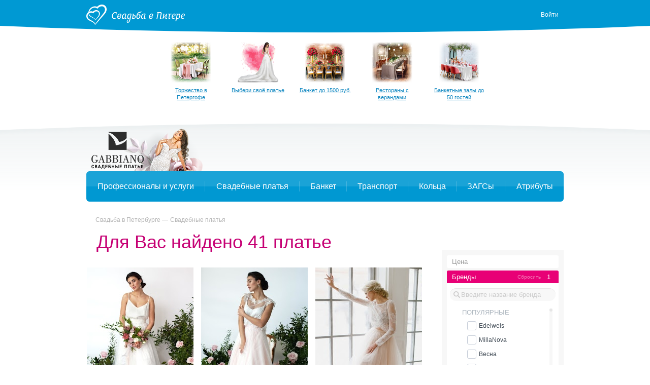

--- FILE ---
content_type: text/html; charset=UTF-8
request_url: https://svadbavpitere.ru/dress/search/?brand=597
body_size: 78382
content:
<!DOCTYPE html>
<html>
<head>
    <meta charset="utf-8">
    <meta content="IE=10" http-equiv="X-UA-Compatible">
    <link rel="stylesheet" type="text/css" href="https://yandex.st/jquery-ui/1.10.3/themes/base/jquery-ui.min.css" />
<link rel="stylesheet" type="text/css" href="/g/main.b4a1d90c.css" />
<script type="text/javascript" src="https://yandex.st/jquery/1.8.3/jquery.min.js"></script>
<script type="text/javascript" src="https://yandex.st/jquery-ui/1.10.3/jquery-ui.min.js"></script>
<script type="text/javascript" src="/g/main.b4a1d90c.js"></script>
<script type="text/javascript" src="https://api-maps.yandex.ru/2.0/?load=package.full&amp;lang=ru-RU"></script>
<script type="text/javascript" src="/j/bottomMenu/"></script>
<title>Свадебные платья по фильтру White CHicks в Санкт-Петербурге</title>
    <meta content="" name="description">
            <link rel="canonical" href="https://svadbavpitere.ru/cat/dress/"/>
                <meta name="robots" content="noindex" />
        <script>console.log('meta robots: ', 'noindex');</script>
        <meta name="referer" content="unsafe-url">
    <script type="text/javascript">
        //for defer
        var BITRIX_SECURITY_KEY = '6252bdeb90f54ad450e4323c8d8708e0a82e8a13';
        var HTTP_REFERER = '';
        var DOMAIN='svadbavpitere.ru';
        var isMobile=0;
        var isMac = navigator.platform.toUpperCase().indexOf('MAC') >= 0;
        var API_URL = 'https://api.svadbavpitere.ru/api';
                    var user = 'guest';
            var reCaptchaPublicKey = '6LfZ4eQSAAAAAL-ZOq2MJBCCN9XoW88-7km0datH';
            </script>
    <link rel="shortcut icon" href="https://img.svadba-msk.ru/spb/ident/favicon.ico"/>
    <script type="text/javascript" src="https://vk.com/js/api/share.js?11" charset="windows-1251"></script>
    <script>
    (function(i,s,o,g,r,a,m){i['GoogleAnalyticsObject']=r;i[r]=i[r]||function(){
        (i[r].q=i[r].q||[]).push(arguments)},i[r].l=1*new Date();a=s.createElement(o),
            m=s.getElementsByTagName(o)[0];a.async=1;a.src=g;m.parentNode.insertBefore(a,m)
    })(window,document,'script','//www.google-analytics.com/analytics.js','ga');

    ga('create', 'UA-46538115-1', 'svadbavpitere.ru');
    ga('require', 'displayfeatures');
    ga('send', 'pageview');
</script>


    <meta name="facebook-domain-verification" content="gm4gii2qlykku1r7hfau6jsbz3clet" />
</head>
<body><div class="hero-spiderman"></div><div class="head_arc-top"></div><div class="head_top centeredBlock"><a class="head_logo" href="https://svadbavpitere.ru/"><img src="/res/i/svg/logo/spb.svg" alt="Свадьба в Петербурге svadbavpitere.ru"></a><div class="head_auth"><a id="getLoginPopup" href="javascript:void(0);" class="color_white" tabindex="2">Войти</a></div></div><div class="knopkas_content"><div class="knopkas centeredBlock"><div class="knopki_item"><script>document.write('<a href="https://'+'boo.plusmedia.ru/www/booblick/ck.php?oaparams=2__booblickid=5677__zoneid=305__cb=177e08590b__oadest=https%3A%2F%2Fsvadbavpitere.ru%2Fcat%2Fbanquet%2F26099%2F" target="_top"><img src="https://img.svadba-msk.ru/boopics/svadba-msk/bs/bs05.png" width="80" height="80"><div>Торжество в Петергофе</div></a>')</script><div id="beacon_177e08590b" style="position: absolute; left: 0px; top: 0px; visibility: hidden;"><img src="https://boo.plusmedia.ru/www/booblick/lg.php?booblickid=5677&campaignid=1815&zoneid=305&loc=1&referer=https%3A%2F%2Fsvadbavpitere.ru%2F&cb=177e08590b" width="0" height="0" alt="" style="width: 0px; height: 0px;" /></div></div><div class="knopki_item"><script>document.write('<a href="https://'+'boo.plusmedia.ru/www/booblick/ck.php?oaparams=2__booblickid=5673__zoneid=305__cb=409e748d0c__oadest=https%3A%2F%2Fsvadbavpitere.ru%2Fcat%2Fdress%2F" target="_blank"><img src="https://img.svadba-msk.ru/boopics/svadba-msk/dress/177.jpg" width="80" height="80"><div>Выбери своё платье</div></a>')</script><div id="beacon_409e748d0c" style="position: absolute; left: 0px; top: 0px; visibility: hidden;"><img src="https://boo.plusmedia.ru/www/booblick/lg.php?booblickid=5673&campaignid=1811&zoneid=305&loc=1&referer=https%3A%2F%2Fsvadbavpitere.ru%2F&cb=409e748d0c" width="0" height="0" alt="" style="width: 0px; height: 0px;" /></div></div><div class="knopki_item"><script>document.write('<a href="https://'+'boo.plusmedia.ru/www/booblick/ck.php?oaparams=2__booblickid=6033__zoneid=305__cb=81e91aa457__oadest=https%3A%2F%2Fsvadbavpitere.ru%2Fcat%2Fbanquet%2F%3Fbill%3D1-1000%7E1000-1500" target="_top"><img src="https://img.svadba-msk.ru/boopics/svadba-msk/bs/bs07.png" width="80" height="80"><div>Банкет до 1500 руб.</div></a>')</script><div id="beacon_81e91aa457" style="position: absolute; left: 0px; top: 0px; visibility: hidden;"><img src="https://boo.plusmedia.ru/www/booblick/lg.php?booblickid=6033&campaignid=1169&zoneid=305&loc=1&referer=https%3A%2F%2Fsvadbavpitere.ru%2F&cb=81e91aa457" width="0" height="0" alt="" style="width: 0px; height: 0px;" /></div></div><div class="knopki_item"><script>document.write('<a href="https://'+'boo.plusmedia.ru/www/booblick/ck.php?oaparams=2__booblickid=5517__zoneid=305__cb=933ffb9494__oadest=https%3A%2F%2Fsvadbavpitere.ru%2Fcat%2Fbanquet%2F%3Fproperty%3D3" target="_top"><img src="https://img.svadba-msk.ru/boopics/svadba-msk/bs/bs04.png" width="80" height="80"><div>Рестораны с верандами</div></a>')</script><div id="beacon_933ffb9494" style="position: absolute; left: 0px; top: 0px; visibility: hidden;"><img src="https://boo.plusmedia.ru/www/booblick/lg.php?booblickid=5517&campaignid=1465&zoneid=305&loc=1&referer=https%3A%2F%2Fsvadbavpitere.ru%2F&cb=933ffb9494" width="0" height="0" alt="" style="width: 0px; height: 0px;" /></div></div><div class="knopki_item"><script>document.write('<a href="https://'+'boo.plusmedia.ru/www/booblick/ck.php?oaparams=2__booblickid=4791__zoneid=305__cb=e0e99586bd__oadest=https%3A%2F%2Fsvadbavpitere.ru%2Fcat%2Fbanquet%2F%3Fcapacity%3D1-50" target="_top"><img src="https://img.svadba-msk.ru/boopics/svadba-msk/bs/bs06.png" width="80" height="80"><div>Банкетные залы до 50 гостей</div></a>')</script><div id="beacon_e0e99586bd" style="position: absolute; left: 0px; top: 0px; visibility: hidden;"><img src="https://boo.plusmedia.ru/www/booblick/lg.php?booblickid=4791&campaignid=1557&zoneid=305&loc=1&referer=https%3A%2F%2Fsvadbavpitere.ru%2F&cb=e0e99586bd" width="0" height="0" alt="" style="width: 0px; height: 0px;" /></div></div></div><div class="knopka_expander _hidden" onclick="toggleKnopkas()">Все предложения</div><div class="head_arc-knopkas"></div></div><div class="mainMenu centeredBlock"><div class="hero-batman"><script>document.write('<a href="https://'+'boo.plusmedia.ru/www/booblick/ck.php?oaparams=2__booblickid=5289__zoneid=557__cb=d3dff8d4d4__oadest=https%3A%2F%2Fgabbiano-spb.ru%2F" target="_blank"><img src="https://img.svadba-msk.ru/boo/images/8856c806f6b840fa890040d97985d0e4.png" width="230" height="85" alt="" title="" border="0" /></a>')</script><div id="beacon_d3dff8d4d4" style="position: absolute; left: 0px; top: 0px; visibility: hidden;"><img src="https://boo.plusmedia.ru/www/booblick/lg.php?booblickid=5289&campaignid=1465&zoneid=557&loc=https%3A%2F%2Fsvadbavpitere.ru%2F&cb=d3dff8d4d4" width="0" height="0" alt="" style="width: 0px; height: 0px;" /></div></div><div class="mainMenu_links"></div><div class="mainMenu_catalogs"><div class="mainMenu_catalog"><div class="mainMenu_catalog_link" href="">Профессионалы и услуги</div><div class="mainMenu_content"><div class="mainMenu_services"><p class="mainMenu_service"><a class="mainMenu_a" href="https://svadbavpitere.ru/cat/photo/">Свадебные фотографы</a></p><p class="mainMenu_service"><a class="mainMenu_a" href="https://svadbavpitere.ru/cat/video/">Видеографы</a></p><p class="mainMenu_service"><a class="mainMenu_a" href="https://svadbavpitere.ru/cat/ved_tamada/">Ведущие</a></p><p class="mainMenu_service"><a class="mainMenu_a" href="https://svadbavpitere.ru/cat/show/">Шоу-программа</a></p><p class="mainMenu_service"><a class="mainMenu_a" href="https://svadbavpitere.ru/cat/decor/">Оформление и декор</a></p><p class="mainMenu_service"><a class="mainMenu_a" href="https://svadbavpitere.ru/cat/full/">Организаторы</a></p><p class="mainMenu_service"><a class="mainMenu_a" href="https://svadbavpitere.ru/cat/beauty/">Стилисты</a></p></div><div class="mainMenu_block-recomends"><p class="mainMenu_caption"><span class="mainMenu_separator">Рекомендуем:</span></p><div class="mainMenu_recomends"></div></div></div></div><div class="mainMenu_catalog"><div class="mainMenu_catalog_link" href="">Свадебные платья</div><div class="mainMenu_content"><div class="mainMenu_services"><p class="mainMenu_service"><a class="mainMenu_a" href="https://svadbavpitere.ru/cat/dress/">Все свадебные платья</a></p><p class="mainMenu_service"><a class="mainMenu_a" href="https://svadbavpitere.ru/dress/search/?price=1-5000~5000-10000~10000-15000">Дешевле 15000 руб.</a></p><p class="mainMenu_service"><a class="mainMenu_a" href="https://svadbavpitere.ru/dress/search/?price=15000-25000~25000-40000">От 15000 до 40000 руб.</a></p><p class="mainMenu_service"><a class="mainMenu_a" href="https://svadbavpitere.ru/dress/search/?price=40000-60000">От 40000 до 60000 руб.</a></p><p class="mainMenu_service"><a class="mainMenu_a" href="https://svadbavpitere.ru/dress/search/?price=60000-80000~80000-100000">От 60000 до 100000 руб.</a></p><p class="mainMenu_service"><a class="mainMenu_a" href="https://svadbavpitere.ru/dress/search/?price=100000-200000~200000-9999999">Дороже 100000 руб.</a></p></div><div class="mainMenu_block-similar"><p class="mainMenu_caption mainMenu_separator">Смотрите также:</p><p class="mainMenu_similar"><a class="mainMenu_a" href="https://svadbavpitere.ru/cat/salon/">Свадебные салоны</a></p><p class="mainMenu_similar"><a class="mainMenu_a" href="https://svadbavpitere.ru/cat/atelier/">Пошив платьев</a></p><p class="mainMenu_similar"><a class="mainMenu_a" href="https://svadbavpitere.ru/dress/">Бренды и коллекции</a></p><p class="mainMenu_similar"><a class="mainMenu_a" href="https://svadbavpitere.ru/cat/mensuits/">Костюмы для жениха</a></p><p class="mainMenu_similar"><a class="mainMenu_a" href="https://svadbavpitere.ru/cat/shoes/">Обувь и аксессуары</a></p><p class="mainMenu_similar"><a class="mainMenu_a" href="https://svadbavpitere.ru/cat/beauty/">Прически и макияж</a></p><p class="mainMenu_similar"><a class="mainMenu_a" href="https://svadbavpitere.ru/cat/flowers/">Букет невесты</a></p></div><div class="mainMenu_block-recomends"><p class="mainMenu_caption"><span class="mainMenu_separator">Рекомендуем:</span></p><div class="mainMenu_recomends"></div></div></div></div><div class="mainMenu_catalog"><div class="mainMenu_catalog_link" href="">Банкет</div><div class="mainMenu_content"><div class="mainMenu_services"><p class="mainMenu_service"><a class="mainMenu_a" href="https://svadbavpitere.ru/cat/banquet/">Свадебный банкет в ресторане</a></p><p class="mainMenu_service"><a class="mainMenu_a" href="https://svadbavpitere.ru/cat/banquet/Nedorogie-svadebnie-restorany-v-Sankt-Peterburge/">Средний чек до 2000 руб.</a></p><p class="mainMenu_service"><a class="mainMenu_a" href="https://svadbavpitere.ru/cat/banquet/Svadebnie-restorany-chek-2000-3000-rubley-v-Sankt-Peterburge/">Средний чек 2000 - 3000 руб.</a></p><p class="mainMenu_service"><a class="mainMenu_a" href="https://svadbavpitere.ru/cat/banquet/Svadebnie-restorany-chek-3000-4000-rubley-v-Sankt-Peterburge/">Средний чек 3000 - 4000 руб.</a></p><p class="mainMenu_service"><a class="mainMenu_a" href="https://svadbavpitere.ru/cat/banquet/Dorogie-svadebnie-restorany-v-Sankt-Peterburge/">Средний чек от 5000 руб.</a></p><p class="mainMenu_service"><a class="mainMenu_a" href="https://svadbavpitere.ru/cat/banquet/Otely-dlya-svadbi-v-Sankt-Peterburge/">Свадебный банкет в отеле</a></p><p class="mainMenu_service"><a class="mainMenu_a" href="/cat/teplohod/">Аренда теплохода на свадьбу</a></p><p class="mainMenu_service"><a class="mainMenu_a" href="https://svadbavpitere.ru/cat/banquet/Keytering-na-svadbu-v-Sankt-Peterburge/">Кейтеринг</a></p></div><div class="mainMenu_block-similar"><p class="mainMenu_caption mainMenu_separator">Смотрите также:</p><p class="mainMenu_similar"><a class="mainMenu_a" href="https://svadbavpitere.ru/cat/ved_tamada/">Ведущие</a></p><p class="mainMenu_similar"><a class="mainMenu_a" href="https://svadbavpitere.ru/cat/show/">Шоу-программа</a></p><p class="mainMenu_similar"><a class="mainMenu_a" href="https://svadbavpitere.ru/cat/decor/">Оформление и декор</a></p><p class="mainMenu_similar"><a class="mainMenu_a" href="https://svadbavpitere.ru/cat/night/">Номера в гостинице для молодоженов</a></p></div><div class="mainMenu_block-recomends"><p class="mainMenu_caption"><span class="mainMenu_separator">Рекомендуем:</span></p><div class="mainMenu_recomends"></div></div></div></div><div class="mainMenu_catalog"><div class="mainMenu_catalog_link" href="">Транспорт</div><div class="mainMenu_content"><div class="mainMenu_services"><p class="mainMenu_service"><a class="mainMenu_a" href="https://svadbavpitere.ru/cat/transport/">Лимузины</a></p><p class="mainMenu_service"><a class="mainMenu_a" href="https://svadbavpitere.ru/cat/auto/">Автомобили</a></p></div><div class="mainMenu_block-similar"><p class="mainMenu_caption mainMenu_separator">Смотрите также:</p><p class="mainMenu_similar"><a class="mainMenu_a" href="https://svadbavpitere.ru/cat/decor/">Декор автомобилей</a></p></div><div class="mainMenu_block-recomends"><p class="mainMenu_caption"><span class="mainMenu_separator">Рекомендуем:</span></p><div class="mainMenu_recomends"><script>document.write('<a href="https://'+'boo.plusmedia.ru/www/booblick/ck.php?oaparams=2__booblickid=5585__zoneid=581__cb=bc937a303e__oadest=https%3A%2F%2Fsvadbavpitere.ru%2Fcat%2Ftransport%2F7373%2F" target="_blank"><img src=https://img.svadba-msk.ru/boopics/svadba-msk/menu/smr/hummer.jpg width=80 height=60>Hummer H2 Hyper Stratch</a>')</script><div id="beacon_bc937a303e" style="position: absolute; left: 0px; top: 0px; visibility: hidden;"><img src="https://boo.plusmedia.ru/www/booblick/lg.php?booblickid=5585&campaignid=1755&zoneid=581&loc=1&referer=https%3A%2F%2Fsvadbavpitere.ru%2F&cb=bc937a303e" width="0" height="0" alt="" style="width: 0px; height: 0px;" /></div><script>document.write('<a href="https://'+'boo.plusmedia.ru/www/booblick/ck.php?oaparams=2__booblickid=5897__zoneid=581__cb=9908d57cd5__oadest=https%3A%2F%2Fsvadbavpitere.ru%2Fcat%2Fauto%2F25095%2F" target="_blank"><img src=https://img.svadba-msk.ru/boopics/svadba-msk/menu/spb/merc.jpg width=80 height=60>Mercedes AMG E212</a>')</script><div id="beacon_9908d57cd5" style="position: absolute; left: 0px; top: 0px; visibility: hidden;"><img src="https://boo.plusmedia.ru/www/booblick/lg.php?booblickid=5897&campaignid=1755&zoneid=581&loc=1&referer=https%3A%2F%2Fsvadbavpitere.ru%2F&cb=9908d57cd5" width="0" height="0" alt="" style="width: 0px; height: 0px;" /></div></div></div></div></div><div class="mainMenu_catalog"><div class="mainMenu_catalog_link" href="">Кольца</div><div class="mainMenu_content"><div class="mainMenu_services"><p class="mainMenu_service"><a class="mainMenu_a" href="https://svadbavpitere.ru/cat/jewelry/">Обручальные кольца</a></p></div><div class="mainMenu_block-similar"><p class="mainMenu_caption mainMenu_separator">Смотрите также:</p><p class="mainMenu_similar"><a class="mainMenu_a" href="https://svadbavpitere.ru/cat/dress/">Свадебные платья</a></p><p class="mainMenu_similar"><a class="mainMenu_a" href="https://svadbavpitere.ru/cat/flowers/">Букет невесты</a></p></div><div class="mainMenu_block-recomends"><p class="mainMenu_caption"><span class="mainMenu_separator">Рекомендуем:</span></p><div class="mainMenu_recomends"><script>document.write('<a href="https://'+'boo.plusmedia.ru/www/booblick/ck.php?oaparams=2__booblickid=5083__zoneid=585__cb=7257b99eb6__oadest=https%3A%2F%2Fsvadbavpitere.ru%2Fcat%2Fjewelry%2F7963%2F" target="_blank"><img src=https://boo.plusmedia.ru//pics/svadba-msk/menu/msk/svrec.jpg width=80 height=60>Dolce Vita, ювелирная студия</a>')</script><div id="beacon_7257b99eb6" style="position: absolute; left: 0px; top: 0px; visibility: hidden;"><img src="https://boo.plusmedia.ru/www/booblick/lg.php?booblickid=5083&campaignid=1607&zoneid=585&loc=1&referer=https%3A%2F%2Fsvadbavpitere.ru%2F&cb=7257b99eb6" width="0" height="0" alt="" style="width: 0px; height: 0px;" /></div><script>document.write('<a href="https://'+'boo.plusmedia.ru/www/booblick/ck.php?oaparams=2__booblickid=5721__zoneid=585__cb=2ece1574f3__oadest=https%3A%2F%2Fsvadbavpitere.ru%2Fcat%2Fjewelry%2F18985%2F" target="_top"><img src=https://boo.plusmedia.ru//pics/svadba-msk/menu/msk/versal.jpg width=80 height=60>Версаль, ювелирная студия</a>')</script><div id="beacon_2ece1574f3" style="position: absolute; left: 0px; top: 0px; visibility: hidden;"><img src="https://boo.plusmedia.ru/www/booblick/lg.php?booblickid=5721&campaignid=1607&zoneid=585&loc=1&referer=https%3A%2F%2Fsvadbavpitere.ru%2F&cb=2ece1574f3" width="0" height="0" alt="" style="width: 0px; height: 0px;" /></div></div></div></div></div><div class="mainMenu_catalog"><div class="mainMenu_catalog_link" href="">ЗАГСы</div><div class="mainMenu_content"><div class="mainMenu_services"><p class="mainMenu_service"><a class="mainMenu_a" href="https://svadbavpitere.ru/zags/">ЗАГСы</a></p></div><div class="mainMenu_block-similar"><p class="mainMenu_caption mainMenu_separator">Смотрите также:</p><p class="mainMenu_similar"><a class="mainMenu_a" href="https://svadbavpitere.ru/cat/jewelry/">Кольца</a></p><p class="mainMenu_similar"><a class="mainMenu_a" href="https://svadbavpitere.ru/cat/full/">Организаторы</a></p></div><div class="mainMenu_block-recomends"><p class="mainMenu_caption"><span class="mainMenu_separator">Рекомендуем:</span></p><div class="mainMenu_recomends"><script>document.write('<a href="https://'+'boo.plusmedia.ru/www/booblick/ck.php?oaparams=2__booblickid=5023__zoneid=575__cb=a43432be70__oadest=https%3A%2F%2Fsvadbavpitere.ru%2Fcat%2Fvideo%2F9633%2F" target="_blank"><img src=https://img.svadba-msk.ru/boopics/svadba-msk/menu/spb/bp02.png width=80 height=60>Андрей Иванов,  видеограф</a>')</script><div id="beacon_a43432be70" style="position: absolute; left: 0px; top: 0px; visibility: hidden;"><img src="https://boo.plusmedia.ru/www/booblick/lg.php?booblickid=5023&campaignid=1607&zoneid=575&loc=1&referer=https%3A%2F%2Fsvadbavpitere.ru%2F&cb=a43432be70" width="0" height="0" alt="" style="width: 0px; height: 0px;" /></div></div></div></div></div><div class="mainMenu_catalog"><div class="mainMenu_catalog_link" href="">Атрибуты</div><div class="mainMenu_content"><div class="mainMenu_services"><p class="mainMenu_service"><a class="mainMenu_a" href="https://svadbavpitere.ru/cat/flowers/">Букет невесты</a></p><p class="mainMenu_service"><a class="mainMenu_a" href="https://svadbavpitere.ru/cat/details/">Аксессуары</a></p><p class="mainMenu_service"><a class="mainMenu_a" href="https://svadbavpitere.ru/cat/invite/">Приглашения</a></p></div><div class="mainMenu_block-similar"><p class="mainMenu_caption mainMenu_separator">Смотрите также:</p><p class="mainMenu_similar"><a class="mainMenu_a" href="https://svadbavpitere.ru/cat/jewelry/">Обручальные кольца</a></p></div><div class="mainMenu_block-recomends"><p class="mainMenu_caption"><span class="mainMenu_separator">Рекомендуем:</span></p><div class="mainMenu_recomends"><script>document.write('<a href="https://'+'boo.plusmedia.ru/www/booblick/ck.php?oaparams=2__booblickid=5091__zoneid=587__cb=7709f39a6f__oadest=http%3A%2F%2Fsvadbavpitere.ru%2Fcat%2Fdetails%2F2389%2F" target="_blank"><img src=https://img.svadba-msk.ru/boopics/svadba-msk/menu/spb/attr01.jpg width=80 height=60>Миллион открыток</a>')</script><div id="beacon_7709f39a6f" style="position: absolute; left: 0px; top: 0px; visibility: hidden;"><img src="https://boo.plusmedia.ru/www/booblick/lg.php?booblickid=5091&campaignid=1607&zoneid=587&loc=1&referer=https%3A%2F%2Fsvadbavpitere.ru%2F&cb=7709f39a6f" width="0" height="0" alt="" style="width: 0px; height: 0px;" /></div><script>document.write('<a href="https://'+'boo.plusmedia.ru/www/booblick/ck.php?oaparams=2__booblickid=5093__zoneid=587__cb=a6f59df5f7__oadest=http%3A%2F%2Fsvadbavpitere.ru%2Fcat%2Fdetails%2F4189%2F" target="_blank"><img src=https://img.svadba-msk.ru/boopics/svadba-msk/menu/spb/attr02.jpg width=80 height=60>Presents Wedding</a>')</script><div id="beacon_a6f59df5f7" style="position: absolute; left: 0px; top: 0px; visibility: hidden;"><img src="https://boo.plusmedia.ru/www/booblick/lg.php?booblickid=5093&campaignid=1607&zoneid=587&loc=1&referer=https%3A%2F%2Fsvadbavpitere.ru%2F&cb=a6f59df5f7" width="0" height="0" alt="" style="width: 0px; height: 0px;" /></div></div></div></div></div></div></div><div class="centeredBlock"><!-- start Боковая сквозная панелька --><div class="content-right dressRight-search"><div id="rightBlock_top"></div><!-- start Боковая сквозная панелька --><div class="content-right"><div class="hero-fantastic"><div class="hero-fantastic-filter -start-check"><script type="template" id="filter_template_checkbox"><label class="hero-fantastic-filter-favorites" data-name="{label}"><input class="hero-fantastic-filter-check" type="checkbox" value="{value}" filter-elem="item" {checked}><span>{name}</span></label></script><script type="template" id="filter_template_list"><div class="hero-fantastic-filter-item" data-name="{label}" filter-elem="main"><div class="hero-fantastic-filter-item-title">
            {name}
            <i class="hero-fantastic-filter-item-icon"></i></div><div class="hero-fantastic-filter-item-reset" filter-action="reset">Сбросить</div><div class="hero-fantastic-filter-item-count">{items_length}</div><div class="hero-fantastic-filter-item-body">
            {wsearch}
            <div class="hero-fantastic-filter-content"><div class="hero-fantastic-filter-content-list{subtype}">
                    {items}
                </div></div></div></div></script><script type="template" id="filter_template_wsearch"><div class="hero-fantastic-filter-search"><input class="hero-fantastic-filter-search-input" type="text" autocomplete="off" placeholder="{placeholder}" /><i class="hero-fantastic-filter-search-clear"></i></div></script><script type="template" id="filter_template_list_item"><label class="hero-fantastic-filter-content-item"><input class="hero-fantastic-filter-check" type="checkbox" value="{value}" filter-elem="item" {checked} {attr} /><span>{icon}{content}</span></label></script><script type="template" id="filter_template_nested_list"><div class="hero-fantastic-filter-item" data-name="{label}" filter-elem="main"><div class="hero-fantastic-filter-item-title">
            {name}
            <i class="hero-fantastic-filter-item-icon"></i></div><div class="hero-fantastic-filter-item-reset" filter-action="reset">Сбросить</div><div class="hero-fantastic-filter-item-count">{items_length}</div><div class="hero-fantastic-filter-item-body">
            {wsearch}
            <div class="hero-fantastic-filter-content"><div class="hero-fantastic-filter-content-list"><div class="scroller-wrapper"><div class="scroller"><div class="hero-fantastic-filter-content-list">
                                {items}
                            </div><div class="scroller-track"><div class="scroller-bar"></div></div></div></div></div></div></div></div></script><script type="template" id="filter_template_nested_list_item"><label class="hero-fantastic-filter-content-item" data-filter_group="{groupCount}"><input class="hero-fantastic-filter-check" type="checkbox" value="{value}" filter-elem="item" data-id="{value}" {checked}><span>{text}</span></label></script><script type="template" id="filter_template_nested_list_group"><label class="hero-fantastic-filter-content-item" data-filter_isgroup="{groupCount}"><input class="hero-fantastic-filter-check" type="checkbox" filter-elem="item" {checked}><span>{name}</span></label>
    {items}
</script><script type="template" id="filter_template_nested_list_group_nagroup"><div class="hero-fantastic-filter-content-title">{name}</div>
    {items}
</script><script>
        var filterData = {"price":{"name":"\u0426\u0435\u043d\u0430","type":"list","current":[],"items":{"1-5000":"\u0414\u043e 5 000 \u0440\u0443\u0431.","5000-10000":"5 000 - 10 000 \u0440\u0443\u0431.","10000-15000":"10 000 - 15 000 \u0440\u0443\u0431.","15000-25000":"15 000 - 25 000 \u0440\u0443\u0431.","25000-40000":"25 000 - 40 000 \u0440\u0443\u0431.","40000-60000":"40 000 - 60 000 \u0440\u0443\u0431.","60000-80000":"60 000 - 80 000 \u0440\u0443\u0431.","80000-100000":"80 000 - 100 000 \u0440\u0443\u0431.","100000-200000":"100 000 - 200 000 \u0440\u0443\u0431.","200000-9999999":"\u0414\u043e\u0440\u043e\u0436\u0435 200 000 \u0440\u0443\u0431."},"sort":["1-5000","5000-10000","10000-15000","15000-25000","25000-40000","40000-60000","60000-80000","80000-100000","100000-200000","200000-9999999"]},"brand":{"name":"\u0411\u0440\u0435\u043d\u0434\u044b","type":"nested_list","placeholder":"\u0412\u0432\u0435\u0434\u0438\u0442\u0435 \u043d\u0430\u0437\u0432\u0430\u043d\u0438\u0435 \u0431\u0440\u0435\u043d\u0434\u0430","wsearch":true,"nagroup":true,"current":["597"],"items":{"top":{"name":"\u041f\u041e\u041f\u0423\u041b\u042f\u0420\u041d\u042b\u0415","items":{"10":"Edelweis","751":"MillaNova","747":"\u0412\u0435\u0441\u043d\u0430","34":"Gabbiano"},"sort":[10,751,747,34]},"A":{"name":"A","items":{"297":"Abiart Boutique","645":"Acquachiara","32":"Aire Barcelona","1027":"Aleksandra Well","197":"Alena Goretskaya","265":"Alessandra Rinaudo","479":"Alessandro couture","735":"Alessandro'sL","1055":"Alessia bridal","433":"Alfred Angelo","429":"Alice Fashion","1103":"Alicia Cruz","413":"Alla Saga","1043":"Allegresse","895":"Allen Rich","1229":"Alleria belle","147":"Allure Bridals","136":"Alma Novia","403":"Alteza","319":"Alvina Valenta","13":"Alyce Paris","1105":"Amaranta","1083":"Amee","247":"AmeliaSposa","623":"Amore MiO","915":"Amore Novias","421":"Amotelli","217":"Amour Bridal","108":"Amsale","321":"Amy Kuschel","487":"AnastasiAZadorina","193":"Andreana","485":"Ange Etoiles ","875":"Angelo Del Sposa","699":"Aniia","64":"Anita Jakobson","665":"ANLace Studio","19":"ANNA BOGDAN","817":"Anna Kuznetcova","1121":"Anna RosyBrown","879":"Anna sposa","201":"Anne Barge","535":"Anne-Mariee","765":"Annie Couture ","451":"Aolisha","715":"Apilat","521":"Aria di Lusso","801":"Ariamo bridal","629":"Armonia","1007":"Art Dress","861":"Artur Green","203":"Atelier Aimee","327":"Augusta Jones","1157":"Aurora couture","62":"Aurye Mariages","1005":"Ave wedding","505":"Avenue Diagonal","639":"Ayna Kelly"},"sort":[297,645,32,1027,197,265,479,735,1055,433,429,1103,413,1043,895,1229,147,136,403,319,13,1105,1083,247,623,915,421,217,108,321,487,193,485,875,699,64,665,19,817,1121,879,201,535,765,451,715,521,801,629,1007,861,203,327,1157,62,1005,505,639]},"B":{"name":"B","items":{"205":"Badgley Mischka Bride","1159":"Barbara Wedding","1231":"Barbaris","7":"Belfaso","1137":"Bella Bride","37":"Bellantuono","845":"Bellezza e Lusso","54":"BeLoved","26":"Benjamin Roberts","1151":"Best bride","1221":"Betta la betta","1223":"Betta la betta","445":"Biatriss gold","1143":"Bicici & Coty","711":"Bizar Atelier","1091":"Blammo Biamo","1241":"Blamo Biamo","1243":"Blamo Biamo","100":"Blue By Enzoani","1209":"Blunny","389":"Blush","663":"Bohemian Bride","935":"Bolena","42":"Bonny Bridal","997":"Boom Blush","1191":"Boudoir Sposa","1169":"Boudoir Wedding","447":"Bridal Secret","259":"Bridalane International","955":"Bride dress","471":"Brilliance","1119":"Britney Rose","1077":"By Florentseva"},"sort":[205,1159,1231,7,1137,37,845,54,26,1151,1221,1223,445,1143,711,1091,1241,1243,100,1209,389,663,935,42,997,1191,1169,447,259,955,471,1119,1077]},"C":{"name":"C","items":{"649":"Cabotine Novia","1145":"Call me bride","779":"Caramelle","483":"Carlo Pignatelli ","601":"Carlota Novias","329":"Carol Hannah Whitfield","283":"Carolina Herrera","29":"Casablanca","1003":"Casta Diva","1139":"Charline","142":"Charlotte Balbier","627":"Chateu Margaux","124":"Cherie Sposa","481":"Chiarade","773":"Chiedo Bianco","675":"Christian Lacroix","331":"Christina Wu","215":"Christos","425":"CieloBlu","1211":"Cioccolato","323":"Coco Anais (formerly Anais Collezioni)","335":"Cocoe Voci","157":"Colet Bride","507":"Collector","469":"Complice Stalo Theodorou","277":"Complicite","341":"Cosmobella","1095":"Cosmos bride","443":"Costantino","44":"Cotin Sposa","151":"Creazioni Rosa","719":"Cristana Carrera","659":"Crystal Design","21":"Cymbeline"},"sort":[649,1145,779,483,601,329,283,29,1003,1139,142,627,124,481,773,675,331,215,425,1211,323,335,157,507,469,277,341,1095,443,44,151,719,659,21]},"D":{"name":"D","items":{"275":"Dalin","1125":"Dana","1031":"Daniela Di Marino","691":"Danilof","683":"Daria Karlozi","859":"Darling dress","583":"Dave & Johny","621":"David Kruse","625":"Davids Bridal","937":"Delsa","191":"Demetrios","555":"Di Jean Mariage","689":"Di Mira","785":"Diamond","8":"Diane Legrand","557":"Dianelli","931":"Diantamo","1001":"Dioni","575":"Diosa","635":"Discorso","163":"Divina Sposa","1015":"Divine Atelier","1085":"Divino Rose","553":"Domenico Rossi","313":"Dominick","427":"Dominiss","455":"Dovita Bridal","883":"Dream & Dress","1051":"Dress Code"},"sort":[275,1125,1031,691,683,859,583,621,625,937,191,555,689,785,8,557,931,1001,575,635,163,1015,1085,553,313,427,455,883,1051]},"E":{"name":"E","items":{"10":"Edelweis","933":"Eglantine","609":"Elena Chezelle","771":"Elena Kondratova","753":"Elena Morar","921":"Elena Novias","835":"Elena Vasylkova","50":"Elianna Moore","231":"Elie Saab","723":"Elieca","347":"Elizabeth Fillmore","349":"Elizabeth St John","847":"Emilio Ricci","18":"Emmi Mariage","713":"Emse","353":"Enzoani","707":"Ersa Atelier","1037":"Estelavia","9":"Eva Bendigo","439":"Eva Grandes","867":"Eva Lendel"},"sort":[10,933,609,771,753,921,835,50,231,723,347,349,847,18,713,353,707,1037,9,439,867]},"F":{"name":"F","items":{"30":"Fara Sposa","871":"Farletta","82":"Fiorese Manelli","1141":"Flash Bridal","877":"Fler","967":"Floreal ","411":"Florence","473":"Franc Sarabia","359":"Francesca Miranda","235":"Francis Montesinos"},"sort":[30,871,82,1141,877,967,411,473,359,235]},"G":{"name":"G","items":{"34":"Gabbiano","959":"Galia Lahav","27":"Garteli","48":"Gellena","237":"Gemy Maalouf","177":"Giorgio Novias","128":"Giovanna Sbiroli","449":"Giovanni Alessandro","1009":"Golant","513":"Golden stitch"},"sort":[34,959,27,48,237,177,128,449,1009,513]},"H":{"name":"H","items":{"145":"Hadassa","741":"Hannibal Laguna","995":"Happy Brides","363":"Hayley Paige","367":"Heidi Elnora","463":"Helen Miller","309":"Herms"},"sort":[145,741,995,363,367,463,309]},"I":{"name":"I","items":{"189":"Ian Stuart","731":"Ida Torez","1131":"Ilet\u2019te","739":"Impooria","379":"Impression","499":"In love","795":"Inbal Dror","1251":"Infanta","1253":"Infanta","1017":"Inmaculada Garc\u00eda","793":"Innocentia","613":"Intertex","245":"Ira Koval","52":"Irina Lux","729":"Iryna Kotapska","385":"Ivy & Aster"},"sort":[189,731,1131,739,379,499,795,1251,1253,1017,793,613,245,52,729,385]},"J":{"name":"J","items":{"865":"Jade","46":"Jasmine Bridal","509":"Jasmine Empire","40":"Jennifer Salzman","36":"Jenny Lee","94":"Jenny Packham","781":"Jenny Sposa","461":"Jenny Yoo","1149":"Jeorjett Dress","1215":"Jeorrijet dress","118":"Jesus Peiro","315":"Jim Hjelm","417":"Jola Moda","395":"Jorge Manuel","120":"Josechu Santana","567":"Jovani","181":"Jovanna","1247":"Jozi","1219":"Julia dream","431":"Julia Kontogruni","705":"Julie Vino","241":"Julietta By Mori Lee","873":"Julija","551":"Jully Bride","173":"Just For You","221":"Justin Alexander"},"sort":[865,46,509,40,36,94,781,461,1149,1215,118,315,417,395,120,567,181,1247,1219,431,705,241,873,551,173,221]},"K":{"name":"K","items":{"1073":"Katherine Joyce","1147":"Katty Shved","987":"Katy Corso","387":"Kelly Faetanini","165":"Kelly Star","213":"Kenneth Pool","913":"Kira Nova","381":"Kitty\u0441hen Couture","769":"Kler Devi","761":"Knightly","171":"Kookla"},"sort":[1073,1147,987,387,165,213,913,381,769,761,171]},"L":{"name":"L","items":{"869":"La Petra","74":"La Sposa","114":"La Sposa Alicia Cruz","843":"Ladianto","587":"Lady Vlady","102":"Lady White","631":"LadyBird","819":"Lanesta","393":"Lange Couture","853":"Lara Bridal","1197":"Latima","295":"Lavinia Wedding","317":"Lazaro","17":"Le Rina","829":"Le Spose Di Francesca","140":"Lela Rose","289":"Leli","525":"Lezardi","891":"Li-Na","377":"Liancarlo","1117":"Licor","1093":"Lida kastel","1025":"Liina Stein","375":"Lis Simon","24":"Lisa Donetti","84":"Lorange","1023":"Lorena Bride","943":"Lorenzo Rossi","989":"Louise Bridal","1069":"Louise Bridal","126":"Louise Sposa","667":"Love Bridal","1039":"Love Forever","637":"Love Story","311":"Lucca Bride","927":"Luce sposa","209":"Lugonovias","1201":"Lula Kavi ","1171":"Luna Blanca","941":"Luna Novias","919":"Lussano Bridal","965":"L\u2019Avenir"},"sort":[869,74,114,843,587,102,631,819,393,853,1197,295,317,17,829,140,289,525,891,377,1117,1093,1025,375,24,84,1023,943,989,1069,126,667,1039,637,311,927,209,1201,1171,941,919,965]},"M":{"name":"M","items":{"187":"Madeline Gardner","901":"Madison James","104":"Maggie Sottero","907":"Magnani","517":"Malinelli","1181":"Manu Garcia","233":"ManuAlvarez","90":"Manuel Mota","1217":"Marani","993":"Maravillosa","281":"Marchesa","1205":"Marco & Maria","153":"Margo","599":"Maria Dubois","68":"Maria Karin","1235":"Mariletta","1187":"Marmellata","823":"Marry Belle","1179":"Marsi Marso","947":"Marta Blanc","1203":"Martin Monio","653":"Mary's","1041":"Marybella","617":"MaryBride","251":"Marylise","1047":"Matrimonio","122":"Matthew Christopher","132":"Max Chaoul","979":"Maxima","693":"Mazini","585":"Medynski","138":"Mercedes Canovas","11":"Merri","805":"Mias","373":"Mikaella","783":"Milana - Dress","961":"Milano Vera","407":"Miledi","841":"Millanas","751":"MillaNova","849":"Milva","789":"Mio Dress","671":"Miquel Suay","957":"Mira Zwillinger","1233":"Mironova","167":"Miss Kelly","169":"Miss Paris","929":"Mistrelli","905":"Modanovias","371":"Modeca","369":"Modern Trousseau","35":"Mon Cheri","885":"Monica Loretti","155":"Monique Lhuillier","1153":"Monreal","603":"Moonlight","96":"Mori Lee","243":"MS Moda","767":"My Secret Sposa"},"sort":[187,901,104,907,517,1181,233,90,1217,993,281,1205,153,599,68,1235,1187,823,1179,947,1203,653,1041,617,251,1047,122,132,979,693,585,138,11,805,373,783,961,407,841,751,849,789,671,957,1233,167,169,929,905,371,369,35,885,155,1153,603,96,243,767]},"N":{"name":"N","items":{"1213":"Natalia Gradova","541":"Natalia Verestova","1053":"Natalia's DC","1079":"Natalya Shubina","58":"Nava Bride","643":"Naviblue Bridal","727":"NDI5","641":"Neonilla","803":"Neshama","619":"Nesli Bridal","1185":"Netta Ben Shabu","285":"Nicole Fashion Group","365":"Nicole Miller","441":"Nika Bridal","697":"Nikitina Ekaterina","195":"Nina Kimoli","307":"Noelle Fashion Group","807":"Nora Naviano","1165":"Novi","31":"Novia D'Art"},"sort":[1213,541,1053,1079,58,643,727,641,803,619,1185,285,365,441,697,195,307,807,1165,31]},"O":{"name":"O","items":{"1065":"Oksana Pravnyk","325":"Oleg Baburoff","415":"Olga Loidis","60":"Olga Sposa","825":"One love One life","651":"Orlana","269":"Oscar de la Renta","837":"Otilia Brailoiu","1135":"Oxana Orsh","657":"Ozlem Suer"},"sort":[1065,325,415,60,825,651,269,837,1135,657]},"P":{"name":"P","items":{"361":"Paloma Blanca","28":"Papilio","279":"Pastore","589":"Pat Maseda","38":"Patricia Avendano","465":"Patricia Queen","939":"Paula D'Onofrio","106":"Pauline","981":"Pentelei","92":"Pepe Botella","391":"Peter Langner","581":"Pierre Cardin","263":"Point Mariage","775":"Pollardi","855":"Prima Assol","453":"Prima la Sposa","1071":"Primavera","1249":"Princesse de Paris","219":"Priscilla of Boston","821":"Promessa","72":"Pronovias","112":"Pronuptia","1021":"PurPur"},"sort":[361,28,279,589,38,465,939,106,981,92,391,581,263,775,855,453,1071,1249,219,821,72,112,1021]},"Q":{"name":"Q","items":{"851":"Queen"},"sort":[851]},"R":{"name":"R","items":{"977":"Rada Dress","357":"Rafael Cennamo","1189":"Rafineza","511":"Raimon Bundo","737":"Rara Avis","547":"Ravit Design","983":"Rebecca Ingram","1177":"Rebel Black","199":"Reem Acra","899":"Regina Schrecker","255":"Rembo Styling","1207":"Riboza","607":"Ricca Sposa","1183":"Riki Dalal","1035":"Rima Lav","345":"Rivini","1101":"Robe Blanche","253":"Rocky Moles Sposa","701":"Romance","179":"Romantica","1113":"Romashka","271":"Romona Keveza","593":"Ronald Joyce","229":"Rosa Clara","33":"Rosalli","759":"Rozmarin","543":"ROZY"},"sort":[977,357,1189,511,737,547,983,1177,199,899,255,1207,607,1183,1035,345,1101,253,701,179,1113,271,593,229,33,759,543]},"S":{"name":"S","items":{"1099":"Saiid Kobeisy","963":"Sali Bridal","78":"San Patrick","223":"Sarah Bride","343":"Sarah Janks","355":"Sarah Seven","423":"Se-lena","743":"Seam","1237":"Secret Sposa","1239":"Secret Sposa","1175":"Sellini","685":"Semida Sposa","591":"Sharmel","559":"Sherri Hill","797":"SiaLlow","435":"Sikorti","437":"SilkBride","681":"Silviamo","98":"Sincerity","86":"Slanovskiy","813":"Sofia De Amour","299":"Sofoly","925":"Solomia","1245":"Soltero","1087":"Sonesta","409":"Sonia","351":"Sophia Tolli","725":"Soprasima","159":"Sottero and Midgley","1173":"Souscom","811":"Sovanna","839":"Speranza couture","893":"Sposa Bella","1193":"Sposa Lia","721":"Stella de Libero","130":"Stewart Parvin","655":"Strekkoza","1167":"Supernova","615":"Suzanna Sposa","257":"Suzanne Ermann","15":"Svetlana Lyalina","1033":"Svetlana Markelova"},"sort":[1099,963,78,223,343,355,423,743,1237,1239,1175,685,591,559,797,435,437,681,98,86,813,299,925,1245,1087,409,351,725,159,1173,811,839,893,1193,721,130,655,1167,615,257,15,1033]},"T":{"name":"T","items":{"809":"Tadashi Shoji","339":"Tara Keely","633":"Tarik Ediz","1163":"Tatiana Yanchenko","815":"Tavifa","337":"Temperley London","605":"Terani Couture","953":"Tesoro","459":"Theia","897":"Tilda","945":"Tina Valerdi","273":"To Be Bride","249":"Toi Italia","287":"Tomy Mariage","333":"Tony Bowls Bridal for Mon Cheri","110":"Topaza Pella","887":"TriA Fashion","749":"Trinity Bride","16":"Tulianna","14":"Tulipia"},"sort":[809,339,633,1163,815,337,605,953,459,897,945,273,249,287,333,110,887,749,16,14]},"U":{"name":"U","items":{"211":"Ugo Zaldi","12":"Unona"},"sort":[211,12]},"V":{"name":"V","items":{"777":"Valentain","833":"Valentain","831":"Valentina Gladun","709":"Valentino","1123":"Valerio Luna","595":"Vasylkov","561":"Vendi","1225":"Venera","787":"VeneziA","88":"Ver-de","70":"Vera Wang","1061":"Veronicaiko","791":"Veronika Jeanvie","1057":"Versal","1199":"Vesilna","733":"Vesna","909":"Vesta Bride","827":"Vestelli","537":"Victoria Anne","185":"Victoria Jane","757":"Victoria Soprano","661":"Victoria Spirina","503":"Victorio Lucchino","397":"Viktoria Karandasheva","134":"Villais","573":"Vinni","563":"Vintage","579":"Visavi","1115":"Vissaria","999":"Vita Brava","1155":"Vittoria Soltero","951":"Viva Bride","611":"Viva Deluxe","679":"VIYAS","949":"Voronova dress"},"sort":[777,833,831,709,1123,595,561,1225,787,88,70,1061,791,1057,1199,733,909,827,537,185,757,661,503,397,134,573,563,579,1115,999,1155,951,611,679,949]},"W":{"name":"W","items":{"1019":"Watters","1089":"Wedberry","1227":"Wedding room","991":"Welles Mir","597":"White CHicks","917":"White fashion","161":"White One","975":"White Story","467":"White \u043e\u0442 Vera Wang"},"sort":[1019,1089,1227,991,597,917,161,975,467]},"X":{"name":"X","items":{"175":"X-zotic"},"sort":[175]},"Y":{"name":"Y","items":{"1049":"Yarotskaya wedding","39":"Yolan Cris","969":"Yoo studio","881":"Ysa Makino","239":"Yusupova Couture"},"sort":[1049,39,969,881,239]},"Z":{"name":"Z","items":{"745":"Zhelengowsky","1195":"Zlata","116":"Zuhair Murad"},"sort":[745,1195,116]},"\u0410 - \u042f":{"name":"\u0410 - \u042f","items":{"383":"\u0410\u043c\u0430\u043d\u0442\u0435\u0441","56":"\u0411\u0435\u043b\u0430\u044f \u043e\u0440\u0445\u0438\u0434\u0435\u044f","1045":"\u0412\u0430\u043b\u0435\u0440\u0438\u044f","497":"\u0412\u0435\u0440\u0430 \u041a\u0430\u043b\u0438\u043d\u0438\u043d\u0430","747":"\u0412\u0435\u0441\u043d\u0430","267":"\u0413\u0430\u043b\u0435\u043d\u0430","1111":"\u0413\u043e\u0440\u043e\u0448\u0438\u043d\u0430","401":"\u0415\u043b\u0435\u043d\u0430 \u041c\u0435\u0434\u044b\u043d\u0441\u043a\u0430\u044f","23":"\u0418\u0440\u0438\u043d\u0430 \u0421\u0443\u043b\u0438\u043c\u0435\u043d\u043a\u043e","799":"\u041a\u0430\u0440\u043c\u0435\u043b\u0438\u044f","857":"\u041b\u0430\u0432\u0430\u0442\u0435\u0440\u0440\u0430","493":"\u041b\u0438\u043d\u0438\u044f \u041a\u041e\u0421\u0421","149":"\u041b\u044e\u0434\u043c\u0438\u043b\u0430 Anikeeva","903":"\u041c\u0430\u0440\u0441\u0430\u043b\u0430","475":"\u041c\u043e\u0434\u0435\u043b\u044c\u043d\u044b\u0439 \u0434\u043e\u043c \u00ab\u041d\u0435\u0432\u0435\u0441\u0442\u0430\u00bb","501":"\u041d\u0430\u0442\u0430\u043b\u044c\u044f \u0411\u043e\u0432\u044b\u043a\u0438\u043d\u0430","1075":"\u041d\u0430\u0442\u0430\u043b\u044c\u044f \u0420\u0430\u0441\u0441\u043a\u0430\u0437\u043e\u0432\u0430","20":"\u041d\u0430\u0442\u0430\u043b\u044c\u044f \u0420\u043e\u043c\u0430\u043d\u043e\u0432\u0430","1081":"\u041e\u0431\u043b\u0430\u043a\u0430","717":"\u041e\u043a\u0441\u0430\u043d\u0430 \u041c\u0430\u0442\u0432\u0435\u0435\u0432\u0430","22":"\u041e\u043a\u0441\u0430\u043d\u0430 \u041c\u0443\u0445\u0430","1109":"\u041e\u043b\u0435\u0441\u044f \u0420\u0443\u043c\u044f\u043d\u0446\u0435\u0432\u0430 ","405":"\u041e\u043b\u044c\u0433\u0430 \u0422\u043a\u0430\u0447","1133":"\u041f\u0440\u0435\u0441\u0442\u0438\u0436","889":"\u0421\u0432\u0430\u0434\u0435\u0431\u043d\u044b\u0439 \u0433\u0430\u0440\u0434\u0435\u0440\u043e\u0431","911":"\u0421\u0432\u0435\u0442\u043b\u0430\u043d\u0430 \u0417\u0430\u0439\u0446\u0435\u0432\u0430","973":"\u0421\u0442\u0440\u0435\u043a\u043e\u0437\u0430","1067":"\u0421\u0447\u0430\u0441\u0442\u043b\u0438\u0432\u044b \u0412\u043c\u0435\u0441\u0442\u0435","6":"\u0422\u0430\u043d\u044f \u0413\u0440\u0438\u0433","80":"\u0422\u0430\u0442\u044c\u044f\u043d\u0430 \u041a\u0430\u043f\u043b\u0443\u043d","225":"\u0422\u0430\u0442\u044c\u044f\u043d\u0430 \u041a\u0430\u0440\u0433\u0438\u043d\u0430","25":"\u0422\u0430\u0442\u044c\u044f\u043d\u0430 \u0428\u0430\u0440\u043e\u043d\u043e\u0432\u0430","66":"\u0423\u043a\u0440\u0428\u0438\u043a","985":"\u042d\u043a\u0437\u043e\u0442\u0438\u043a\u0430","1029":"\u042d\u043f\u0430\u0442\u0430\u0436","923":"\u042e\u043c\u0435\u043b\u0438"},"sort":[383,56,1045,497,747,267,1111,401,23,799,857,493,149,903,475,501,1075,20,1081,717,22,1109,405,1133,889,911,973,1067,6,80,225,25,66,985,1029,923]}}},"color":{"name":"\u0426\u0432\u0435\u0442","type":"list","attr":"color","current":[],"items":{"1":"\u0431\u0435\u043b\u044b\u0439","3":"\u0433\u043e\u043b\u0443\u0431\u043e\u0439","4":"\u0440\u043e\u0437\u043e\u0432\u044b\u0439","5":"\u043a\u0440\u0430\u0441\u043d\u044b\u0439","6":"\u0447\u0435\u0440\u043d\u044b\u0439","9":"\u0436\u0435\u043b\u0442\u044b\u0439","11":"\u0441\u0435\u0440\u044b\u0439","7":"\u0446\u0432\u0435\u0442\u043d\u043e\u0439"},"sort":[1,3,4,5,6,9,11,7]},"style":{"name":"\u0424\u0430\u0441\u043e\u043d \u0438 \u0441\u0438\u043b\u0443\u044d\u0442","type":"list","current":[],"items":{"1":"\u0410\u043c\u043f\u0438\u0440 (\u0433\u0440\u0435\u0447\u0435\u0441\u043a\u0438\u0439)","2":"\u041f\u0440\u044f\u043c\u043e\u0435","3":"\u0420\u0443\u0441\u0430\u043b\u043a\u0430","4":"\u041f\u0440\u0438\u043d\u0446\u0435\u0441\u0441\u0430","5":"\u0411\u0430\u043b\u044c\u043d\u043e\u0435","6":"\u041c\u0438\u043d\u0438 (\u043a\u043e\u0440\u043e\u0442\u043a\u043e\u0435)","7":"\u0421\u043e \u0448\u043b\u0435\u0439\u0444\u043e\u043c","8":"\u0411\u043e\u0445\u043e","9":"\u0421 \u043a\u043e\u0440\u0441\u0435\u0442\u043e\u043c","10":"\u041a\u0440\u0443\u0436\u0435\u0432\u043e","11":"\u0420\u0435\u0442\u0440\u043e","12":"\u0410\u0442\u043b\u0430\u0441\u043d\u044b\u0435","13":"\u0417\u0430\u043a\u0440\u044b\u0442\u044b\u0435","14":"\u041f\u0440\u043e\u0441\u0442\u044b\u0435","15":"\u041c\u0438\u0434\u0438","16":"\u041b\u0435\u0433\u043a\u0438\u0435 \/ \u043b\u0435\u0442\u043d\u0438\u0435","17":"\u0414\u043b\u044f \u0431\u0435\u0440\u0435\u043c\u0435\u043d\u043d\u044b\u0445","18":"\u041d\u0435\u043e\u0431\u044b\u0447\u043d\u044b\u0435","19":"\u0414\u043b\u044f \u043f\u043e\u043b\u043d\u044b\u0445","20":"\u041f\u043b\u044f\u0436\u043d\u044b\u0435","21":"\u0411\u0440\u044e\u0447\u043d\u044b\u0439 \u043a\u043e\u0441\u0442\u044e\u043c","22":"\u0420\u0443\u0441\u0442\u0438\u043a","23":"\u041f\u043b\u0430\u0442\u044c\u0435-\u0442\u0440\u0430\u043d\u0441\u0444\u043e\u0440\u043c\u0435\u0440","25":"\u0410-\u0441\u0438\u043b\u0443\u044d\u0442"},"sort":[1,2,3,4,5,6,7,8,9,10,11,12,13,14,15,16,17,18,19,20,21,22,23,25]},"only_fav":{"name":"\u0422\u043e\u043b\u044c\u043a\u043e \u0438\u0437\u0431\u0440\u0430\u043d\u043d\u043e\u0435","type":"checkbox","value":1}};
    </script><div class="hero-fantastic-filter-body"><div class="hero-fantastic-filter-footer"><a href="#" class="hero-fantastic-filter-footer-btn e_a">Показать</a><span href="#" class="hero-fantastic-filter-footer-btn-disabled">Показать</span></div><div class="hero-fantastic-filter-tooltip"><span class="hero-fantastic-filter-tooltip-text">41 платье</span><a href="#" class="hero-fantastic-filter-tooltip-link_show e_a">Показать</a><a href="#" class="hero-fantastic-filter-tooltip-link_cansel">Отменить</a></div></div></div><div class="hero-fantastic-folded_filter">
    Включен фильтр
    <span class="hero-fantastic-folded_filter-tooltip">наверх</span></div><div class="hero-fantastic-board"><div class="hero-fantastic-panel"><div class="hero-fantastic-knopka-300"><script>document.write('<a href="https://'+'boo.plusmedia.ru/www/booblick/ck.php?oaparams=2__booblickid=4651__zoneid=541__cb=baf6d58f92__oadest=https%3A%2F%2Fnevesta.moscow%2Fcategory%2Fwedding_in_spb%2F" target="_top"><img src="https://img.svadba-msk.ru/boo/images/68ec04b418a4a721c63b6a6a1e85fde5.png" width="240" height="300" alt="" title="" border="0" /></a>')</script><div id="beacon_baf6d58f92" style="position: absolute; left: 0px; top: 0px; visibility: hidden;"><img src="https://boo.plusmedia.ru/www/booblick/lg.php?booblickid=4651&campaignid=1465&zoneid=541&loc=https%3A%2F%2Fsvadbavpitere.ru%2F&cb=baf6d58f92" width="0" height="0" alt="" style="width: 0px; height: 0px;" /></div></div><div class="hero-fantastic-knopka-200"><script>document.write('<a href="https://'+'boo.plusmedia.ru/www/booblick/ck.php?oaparams=2__booblickid=4853__zoneid=543__cb=76003a5388__oadest=http%3A%2F%2Fsvadbavpitere.ru%2Fdress%2Fsearch%2F%3Fstyle%3D5%2F%26utm_source%3Dbannerk%26utm_content%3Divory_princess" target="_top"><img src="https://img.svadba-msk.ru/boo/images/cc91cd4994b13e65c6d050f1bf5eafeb.jpg" width="240" height="200" alt="" title="" border="0" /></a>')</script><div id="beacon_76003a5388" style="position: absolute; left: 0px; top: 0px; visibility: hidden;"><img src="https://boo.plusmedia.ru/www/booblick/lg.php?booblickid=4853&campaignid=1465&zoneid=543&loc=https%3A%2F%2Fsvadbavpitere.ru%2F&cb=76003a5388" width="0" height="0" alt="" style="width: 0px; height: 0px;" /></div></div></div></div></div></div><!-- end Боковая сквозная панелька --></div><!-- end Боковая сквозная панелька --><div class="content"><div id="dressSearch" preloader-block="content"><p class="breads"><a class="bread" href="https://svadbavpitere.ru/">Свадьба в Петербурге</a>&nbsp;<a class="bread" href="https://svadbavpitere.ru/cat/dress/">Свадебные платья</a>&nbsp;</p><script type="application/ld+json">{"@context":"http:\/\/schema.org","@type":"BreadcrumbList","itemListElement":[{"@type":"ListItem","position":1,"item":{"@id":"https:\/\/svadbavpitere.ru\/","name":"\u0421\u0432\u0430\u0434\u044c\u0431\u0430 \u0432 \u041f\u0435\u0442\u0435\u0440\u0431\u0443\u0440\u0433\u0435"}},{"@type":"ListItem","position":2,"item":{"@id":"https:\/\/svadbavpitere.ru\/cat\/dress\/","name":"\u0421\u0432\u0430\u0434\u0435\u0431\u043d\u044b\u0435 \u043f\u043b\u0430\u0442\u044c\u044f"}}]}</script><div class="pCatalog_h1"><h1>Для Вас найдено 41 платье</h1></div><div class="items"><div class="item" data-isfav="0" data-item_id="137229" data-type="model" ><div class="item_photo"><div class="fav"><div class="fav_hover" data-fav_text="В избранное" data-unfav_text="Убрать из избранного"></div></div><a class="item_pic" href="/dress/search/?model=137229&brand=597"><img src="https://lh3.googleusercontent.com/hoKOQwfcSA9a-iEVkzkoynDzWWmhU-RQgn7bfsO-IGgx4ODCrFycJFzo-LrlpOqw8YKyPNN5R-KG0tWn9oQtZap9=w210-l95" width="210" alt=""></a></div><div class="item_name">Свадебное платье Nina от <a class="item_label" href="/dress/search/?brand=597" target="_blank">White CHicks</a></div></div><div class="item" data-isfav="0" data-item_id="137237" data-type="model" ><div class="item_photo"><div class="fav"><div class="fav_hover" data-fav_text="В избранное" data-unfav_text="Убрать из избранного"></div></div><a class="item_pic" href="/dress/search/?model=137237&brand=597"><img src="https://lh3.googleusercontent.com/ZQ0os7COfrBTeRpme1ga91-_wdl-zLpVPaebOrZqRo8uxKiBOhdgK_A7_mp3sxCXa16qFLXOR6UYWFIav-aGi_ljoA=w210-l95" width="210" alt=""></a></div><div class="item_name">Свадебное платье Selena от <a class="item_label" href="/dress/search/?brand=597" target="_blank">White CHicks</a></div></div><div class="item" data-isfav="0" data-item_id="137209" data-type="model" ><div class="item_photo"><div class="fav"><div class="fav_hover" data-fav_text="В избранное" data-unfav_text="Убрать из избранного"></div></div><a class="item_pic" href="/dress/search/?model=137209&brand=597"><img src="https://lh3.googleusercontent.com/xOol-H9V1TYum5Ln95nqPEVn0OZy2L9i2M6ck0BE0H8FPGdxZnIRKKYra_XYscbfVdufwB1kE5YCXXn7wR2lxN7FAQ=w210-l95" width="210" alt=""></a></div><div class="item_name">Свадебное платье Camille от <a class="item_label" href="/dress/search/?brand=597" target="_blank">White CHicks</a></div></div><div class="item" data-isfav="0" data-item_id="137233" data-type="model" ><div class="item_photo"><div class="fav"><div class="fav_hover" data-fav_text="В избранное" data-unfav_text="Убрать из избранного"></div></div><a class="item_pic" href="/dress/search/?model=137233&brand=597"><img src="https://lh3.googleusercontent.com/B4mSStO_HaPIkLmQiKCPwIemwgEeEbUWaflBeujf7P_F5xb4YcwMXCqjIHep5wVWATt2TIjuhi7zwpvz-8Ro5ov5=w210-l95" width="210" alt=""></a></div><div class="item_name">Свадебное платье Sadie от <a class="item_label" href="/dress/search/?brand=597" target="_blank">White CHicks</a></div></div><div class="item" data-isfav="0" data-item_id="137247" data-type="model" ><div class="item_photo"><div class="fav"><div class="fav_hover" data-fav_text="В избранное" data-unfav_text="Убрать из избранного"></div></div><a class="item_pic" href="/dress/search/?model=137247&brand=597"><img src="https://lh3.googleusercontent.com/6iHcgHcBFBIqo3YA-teZaaWQwFzVB9QsRFxo6XzoARCp4n4W6sZriHZr3XKJsiE8Nu_mqZw9rLXcnJILNCsISaU=w210-l95" width="210" alt=""></a></div><div class="item_name">Свадебное платье Lea от <a class="item_label" href="/dress/search/?brand=597" target="_blank">White CHicks</a></div></div><div class="item" data-isfav="0" data-item_id="137223" data-type="model" ><div class="item_photo"><div class="fav"><div class="fav_hover" data-fav_text="В избранное" data-unfav_text="Убрать из избранного"></div></div><a class="item_pic" href="/dress/search/?model=137223&brand=597"><img src="https://lh3.googleusercontent.com/fsj5KUHlcGhT5k0uy2UIZWjWCGqYe9SpzCPoqkxBh9TUa9ec5NOAgqbjr-XIUURtQAZV-JHQkCXuns_5hnPdL5mmww=w210-l95" width="210" alt=""></a></div><div class="item_name">Свадебное платье Michelle от <a class="item_label" href="/dress/search/?brand=597" target="_blank">White CHicks</a></div></div><div class="item" data-isfav="0" data-item_id="137225" data-type="model" ><div class="item_photo"><div class="fav"><div class="fav_hover" data-fav_text="В избранное" data-unfav_text="Убрать из избранного"></div></div><a class="item_pic" href="/dress/search/?model=137225&brand=597"><img src="https://lh3.googleusercontent.com/g1gTWVHx42h_bkvsRYTFOaNa6tFbkNhnatHEfoBp8GHdx4Lmy4t4wq1a7dSAbaDe7LymdrWgtCzoAE7g5nKgUJZ9=w210-l95" width="210" alt=""></a></div><div class="item_name">Свадебное платье Mila от <a class="item_label" href="/dress/search/?brand=597" target="_blank">White CHicks</a></div></div><div class="item" data-isfav="0" data-item_id="137217" data-type="model" ><div class="item_photo"><div class="fav"><div class="fav_hover" data-fav_text="В избранное" data-unfav_text="Убрать из избранного"></div></div><a class="item_pic" href="/dress/search/?model=137217&brand=597"><img src="https://lh3.googleusercontent.com/AiTG8mX4FEYdxn98opq38IGIygh0Yo0oHIjF7D_kajwb_n4RS8Fo9G22r-v602QX1TWgwkVYcWpZj8ECwnVcyY8=w210-l95" width="210" alt=""></a></div><div class="item_name">Свадебное платье Emma от <a class="item_label" href="/dress/search/?brand=597" target="_blank">White CHicks</a></div></div><div class="item" data-isfav="0" data-item_id="137221" data-type="model" ><div class="item_photo"><div class="fav"><div class="fav_hover" data-fav_text="В избранное" data-unfav_text="Убрать из избранного"></div></div><a class="item_pic" href="/dress/search/?model=137221&brand=597"><img src="https://lh3.googleusercontent.com/XBBK9FNQRwVTZJ2mzoFR_ECkqnKk4PJo3dkFVK3Of2xlcvvxtaX3XY0Uh7DF5Fwg0E71GDJmQrpzXb_QeTuMxX-m=w210-l95" width="210" alt=""></a></div><div class="item_name">Свадебное платье Maya от <a class="item_label" href="/dress/search/?brand=597" target="_blank">White CHicks</a></div></div><div class="item" data-isfav="0" data-item_id="137243" data-type="model" ><div class="item_photo"><div class="fav"><div class="fav_hover" data-fav_text="В избранное" data-unfav_text="Убрать из избранного"></div></div><a class="item_pic" href="/dress/search/?model=137243&brand=597"><img src="https://lh3.googleusercontent.com/hum8G2GI04UTEVJqY-aCLKauW62dWUi_J9M4-QrAdcpkn03mkAxtJWTIUO_W0KVrrQdmGyTu4Wf6OIThCmK8AlSf=w210-l95" width="210" alt=""></a></div><div class="item_name">Свадебное платье Arielle от <a class="item_label" href="/dress/search/?brand=597" target="_blank">White CHicks</a></div></div><div class="item" data-isfav="0" data-item_id="137245" data-type="model" ><div class="item_photo"><div class="fav"><div class="fav_hover" data-fav_text="В избранное" data-unfav_text="Убрать из избранного"></div></div><a class="item_pic" href="/dress/search/?model=137245&brand=597"><img src="https://lh3.googleusercontent.com/VvIbZifMu-NuCobifndioI7zVURtoekKcyibMko72eGyxogvbw4TDP9BtAMOGoCisgSuChx6iXByAA6a8Qsr8QU=w210-l95" width="210" alt=""></a></div><div class="item_name">Свадебное платье Eva от <a class="item_label" href="/dress/search/?brand=597" target="_blank">White CHicks</a></div></div><div class="item" data-isfav="0" data-item_id="137241" data-type="model" ><div class="item_photo"><div class="fav"><div class="fav_hover" data-fav_text="В избранное" data-unfav_text="Убрать из избранного"></div></div><a class="item_pic" href="/dress/search/?model=137241&brand=597"><img src="https://lh3.googleusercontent.com/Y5RtWt41S5c-dz5mtlp-mhdUHdcPm3Ok4k7KMg3YPgbHuOKMGt1JQlvLwCwEEAccIHK8loXPK34jTjqxPn_bdsc=w210-l95" width="210" alt=""></a></div><div class="item_name">Свадебное платье Addison от <a class="item_label" href="/dress/search/?brand=597" target="_blank">White CHicks</a></div></div><div class="item" data-isfav="0" data-item_id="137359" data-type="model" ><div class="item_photo"><div class="fav"><div class="fav_hover" data-fav_text="В избранное" data-unfav_text="Убрать из избранного"></div></div><a class="item_pic" href="/dress/search/?model=137359&brand=597"><img src="https://lh3.googleusercontent.com/zleMjFAai-h1pLyY0QFFfojBJWu7ZBlOPprxHiNH81FHO8IO7UyPZF_QVsvxY-aogyZXlwFoRQA7u4Vy3h4hxAM=w210-l95" width="210" alt=""></a></div><div class="item_name">Свадебное платье Flora от <a class="item_label" href="/dress/search/?brand=597" target="_blank">White CHicks</a></div></div><div class="item" data-isfav="0" data-item_id="137235" data-type="model" ><div class="item_photo"><div class="fav"><div class="fav_hover" data-fav_text="В избранное" data-unfav_text="Убрать из избранного"></div></div><a class="item_pic" href="/dress/search/?model=137235&brand=597"><img src="https://lh3.googleusercontent.com/akD0Cqa28fVr51nIlwELINw-kyeOBOsquVDe8BRyicASR6gDXccjRDi6wbAbjNc3N1ow43eJbbufjaOV-7VzcvA=w210-l95" width="210" alt=""></a></div><div class="item_name">Свадебное платье Sasha от <a class="item_label" href="/dress/search/?brand=597" target="_blank">White CHicks</a></div></div><div class="item" data-isfav="0" data-item_id="137215" data-type="model" ><div class="item_photo"><div class="fav"><div class="fav_hover" data-fav_text="В избранное" data-unfav_text="Убрать из избранного"></div></div><a class="item_pic" href="/dress/search/?model=137215&brand=597"><img src="https://lh3.googleusercontent.com/9vj2uxIukEMes5_FBBpazKfXRk3xeVGuaPxoUdgwXcyHapPoT8dQDcibres75YJeFr4VzHB3nWIxcps8yxDfHhLQ=w210-l95" width="210" alt=""></a></div><div class="item_name">Свадебное платье Clare от <a class="item_label" href="/dress/search/?brand=597" target="_blank">White CHicks</a></div></div><div class="item" data-isfav="0" data-item_id="137211" data-type="model" ><div class="item_photo"><div class="fav"><div class="fav_hover" data-fav_text="В избранное" data-unfav_text="Убрать из избранного"></div></div><a class="item_pic" href="/dress/search/?model=137211&brand=597"><img src="https://lh3.googleusercontent.com/j79RAOl0Tt5oyn_2t5gx18-_JnVK4L8qVMi2G2iLfT2FqSYdeNMMTsI5O15dneRKywCA2zgcReYg8l0qfP9Vjs8=w210-l95" width="210" alt=""></a></div><div class="item_name">Свадебное платье Charlotte от <a class="item_label" href="/dress/search/?brand=597" target="_blank">White CHicks</a></div></div><div class="item" data-isfav="0" data-item_id="137207" data-type="model" ><div class="item_photo"><div class="fav"><div class="fav_hover" data-fav_text="В избранное" data-unfav_text="Убрать из избранного"></div></div><a class="item_pic" href="/dress/search/?model=137207&brand=597"><img src="https://lh3.googleusercontent.com/0sBPqEGwUODAaD9DgLe57XCVFXfMncu_9nU0k3H_rfktR78NBZiGL4y_Dy7MffzTV4EbF6OsrnV9K4nKA34YAD8z=w210-l95" width="210" alt=""></a></div><div class="item_name">Свадебное платье Annabelle от <a class="item_label" href="/dress/search/?brand=597" target="_blank">White CHicks</a></div></div><div class="item" data-isfav="0" data-item_id="137357" data-type="model" ><div class="item_photo"><div class="fav"><div class="fav_hover" data-fav_text="В избранное" data-unfav_text="Убрать из избранного"></div></div><a class="item_pic" href="/dress/search/?model=137357&brand=597"><img src="https://lh3.googleusercontent.com/OWk4e2o-eL0y6Vota_vG4G8fUS2L2gXMBZ5IAXSHZHEAgoKXns6HwXkFqI72NFTva4m-PK3q2bZ-ur79BfZdtGqk=w210-l95" width="210" alt=""></a></div><div class="item_name">Свадебное платье Stella от <a class="item_label" href="/dress/search/?brand=597" target="_blank">White CHicks</a></div></div><div class="item" data-isfav="0" data-item_id="137361" data-type="model" ><div class="item_photo"><div class="fav"><div class="fav_hover" data-fav_text="В избранное" data-unfav_text="Убрать из избранного"></div></div><a class="item_pic" href="/dress/search/?model=137361&brand=597"><img src="https://lh3.googleusercontent.com/28SI5D8CKYjH9u1tmYmOoIvnIE7kUjyKu7bH9TAT7DLlGvJqnwWM5AhaREPBQYp2rK2YO3ZRYp3spOXcqWoyrqr6aQ=w210-l95" width="210" alt=""></a></div><div class="item_name">Свадебное платье Jill от <a class="item_label" href="/dress/search/?brand=597" target="_blank">White CHicks</a></div></div><div class="item" data-isfav="0" data-item_id="137203" data-type="model" ><div class="item_photo"><div class="fav"><div class="fav_hover" data-fav_text="В избранное" data-unfav_text="Убрать из избранного"></div></div><a class="item_pic" href="/dress/search/?model=137203&brand=597"><img src="https://lh3.googleusercontent.com/-uhUaNabBXww3GyHVatpSy7XZ9VuqwU-v1DY3xfpizA5lOIWXRZj_WtxRCJQg0v2fGUMhdLQ-HrOxQNy_qwnWSX-=w210-l95" width="210" alt=""></a></div><div class="item_name">Свадебное платье Amore от <a class="item_label" href="/dress/search/?brand=597" target="_blank">White CHicks</a></div></div><div class="item" data-isfav="0" data-item_id="137249" data-type="model" ><div class="item_photo"><div class="fav"><div class="fav_hover" data-fav_text="В избранное" data-unfav_text="Убрать из избранного"></div></div><a class="item_pic" href="/dress/search/?model=137249&brand=597"><img src="https://lh3.googleusercontent.com/suBUYcoODayYbYpXz9llr4aMQGgS9zESGJJo3f3DhsMLOj6FTZYmqT7cuyfUf26iN1g9h1el3dMcdzF5DxX4_VyDqg=w210-l95" width="210" alt=""></a></div><div class="item_name">Свадебное платье Olivia от <a class="item_label" href="/dress/search/?brand=597" target="_blank">White CHicks</a></div></div><div class="item" data-isfav="0" data-item_id="137205" data-type="model" ><div class="item_photo"><div class="fav"><div class="fav_hover" data-fav_text="В избранное" data-unfav_text="Убрать из избранного"></div></div><a class="item_pic" href="/dress/search/?model=137205&brand=597"><img src="https://lh3.googleusercontent.com/pjW_sku0p_F-gVU6J5iuBYvcTQVweV-nb0D1nL7v-25u6b2QWxN34fHmNthrkBI8UZlJvciYfnr2hPnRzkUhSdxh=w210-l95" width="210" alt=""></a></div><div class="item_name">Свадебное платье Andrea от <a class="item_label" href="/dress/search/?brand=597" target="_blank">White CHicks</a></div></div><div class="item" data-isfav="0" data-item_id="137239" data-type="model" ><div class="item_photo"><div class="fav"><div class="fav_hover" data-fav_text="В избранное" data-unfav_text="Убрать из избранного"></div></div><a class="item_pic" href="/dress/search/?model=137239&brand=597"><img src="https://lh3.googleusercontent.com/gwWWJGYOwZgwlUqpgniE-01bJw675-8hinZJJ-Kdu8e7vvAGIrdBAB23RlUt8gMKgtKzRg63w-xUQ0eUONwTIqXGhg=w210-l95" width="210" alt=""></a></div><div class="item_name">Свадебное платье Swan от <a class="item_label" href="/dress/search/?brand=597" target="_blank">White CHicks</a></div></div><div class="item" data-isfav="0" data-item_id="137227" data-type="model" ><div class="item_photo"><div class="fav"><div class="fav_hover" data-fav_text="В избранное" data-unfav_text="Убрать из избранного"></div></div><a class="item_pic" href="/dress/search/?model=137227&brand=597"><img src="https://lh3.googleusercontent.com/zbMHtoMU7OBCWCZtNXr-kVFfptRlkul54yGUZ4HITp3bXsoqeoYut1kyFG3W2qRTzXtSduleJLjEdldTXiFB0xs=w210-l95" width="210" alt=""></a></div><div class="item_name">Свадебное платье Nicole от <a class="item_label" href="/dress/search/?brand=597" target="_blank">White CHicks</a></div></div><div class="item" data-isfav="0" data-item_id="137219" data-type="model" ><div class="item_photo"><div class="fav"><div class="fav_hover" data-fav_text="В избранное" data-unfav_text="Убрать из избранного"></div></div><a class="item_pic" href="/dress/search/?model=137219&brand=597"><img src="https://lh3.googleusercontent.com/5EgmndOKFmBlGGVYGXKLynpmup-d9VQP7qlYAcJhaFFwai_8Llnj_dM3ldjFGWfJbNFDXye_iiI7AQiqRvvUvfGe=w210-l95" width="210" alt=""></a></div><div class="item_name">Свадебное платье Eugenia от <a class="item_label" href="/dress/search/?brand=597" target="_blank">White CHicks</a></div></div><div class="item" data-isfav="0" data-item_id="137231" data-type="model" ><div class="item_photo"><div class="fav"><div class="fav_hover" data-fav_text="В избранное" data-unfav_text="Убрать из избранного"></div></div><a class="item_pic" href="/dress/search/?model=137231&brand=597"><img src="https://lh3.googleusercontent.com/ADq8HgfPtBhXvVkYW_RhlajD52No_A32-IvXAYhf8aOPWuN2ExrjyydzDfSW3ye9DUnCgxnhqxBdAIVgKxOdqNYGTg=w210-l95" width="210" alt=""></a></div><div class="item_name">Свадебное платье Rene от <a class="item_label" href="/dress/search/?brand=597" target="_blank">White CHicks</a></div></div><div class="item" data-isfav="0" data-item_id="137201" data-type="model" ><div class="item_photo"><div class="fav"><div class="fav_hover" data-fav_text="В избранное" data-unfav_text="Убрать из избранного"></div></div><a class="item_pic" href="/dress/search/?model=137201&brand=597"><img src="https://lh3.googleusercontent.com/TZabqHrAKpViP4O7HuSv4ozS359olBp_yuPCzNADbdopO3-E2EOtJ1NC4Mv_kUfTLKEAGdLxKnGZ3qfIra2ppyd_=w210-l95" width="210" alt=""></a></div><div class="item_name">Свадебное платье Alina от <a class="item_label" href="/dress/search/?brand=597" target="_blank">White CHicks</a></div></div><div class="item" data-isfav="0" data-item_id="137213" data-type="model" ><div class="item_photo"><div class="fav"><div class="fav_hover" data-fav_text="В избранное" data-unfav_text="Убрать из избранного"></div></div><a class="item_pic" href="/dress/search/?model=137213&brand=597"><img src="https://lh3.googleusercontent.com/MaPbiAH4lUhWeN9I-JaVLw2gEDiKle7i0_UjMYEUCztKtT2Iads5EgtwWycVhp-2opY1NWil_7OFLc3Oe7pWX9s=w210-l95" width="210" alt=""></a></div><div class="item_name">Свадебное платье Chloe от <a class="item_label" href="/dress/search/?brand=597" target="_blank">White CHicks</a></div></div><div class="item" data-isfav="0" data-item_id="137199" data-type="model" ><div class="item_photo"><div class="fav"><div class="fav_hover" data-fav_text="В избранное" data-unfav_text="Убрать из избранного"></div></div><a class="item_pic" href="/dress/search/?model=137199&brand=597"><img src="https://lh3.googleusercontent.com/nRB_iEAx7XUgmDOd74sM-qCC81OLR2FzYq430dD3z4NJWuL0wg2FGLTYLIoMCQKetnhc1YRAEMUYtY8hOiQ0SkGz=w210-l95" width="210" alt=""></a></div><div class="item_name">Свадебное платье Adeline от <a class="item_label" href="/dress/search/?brand=597" target="_blank">White CHicks</a></div></div><div class="item" data-isfav="0" data-item_id="137355" data-type="model" ><div class="item_photo"><div class="fav"><div class="fav_hover" data-fav_text="В избранное" data-unfav_text="Убрать из избранного"></div></div><a class="item_pic" href="/dress/search/?model=137355&brand=597"><img src="https://lh3.googleusercontent.com/y6aPvvDl-oBW_emf9Ow3DhU6tlr39rRhJOSfnAhLez_ZzO-BNn9-hgNIoMvvsWIH3Tv6wbUGaPDWiH-NAXHnrk5f=w210-l95" width="210" alt=""></a></div><div class="item_name">Свадебное платье Carol от <a class="item_label" href="/dress/search/?brand=597" target="_blank">White CHicks</a></div></div><div class="item" data-isfav="0" data-item_id="107339" data-type="model" ><div class="item_photo"><div class="fav"><div class="fav_hover" data-fav_text="В избранное" data-unfav_text="Убрать из избранного"></div></div><a class="item_pic" href="/dress/search/?model=107339&brand=597"><img src="https://lh3.googleusercontent.com/X6iQ7P3eDtARFHjL10fjz7eRFQA8peflvMEp1uTW76LxbjE721JiQEkBcZGVa2oNBMPerKB7InRiid4VLkuLCQrz=w210-l95" width="210" alt=""></a></div><div class="item_name">Свадебное платье топ Dream  от <a class="item_label" href="/dress/search/?brand=597" target="_blank">White CHicks</a></div></div><div class="item" data-isfav="0" data-item_id="107359" data-type="model" ><div class="item_photo"><div class="fav"><div class="fav_hover" data-fav_text="В избранное" data-unfav_text="Убрать из избранного"></div></div><a class="item_pic" href="/dress/search/?model=107359&brand=597"><img src="https://lh3.googleusercontent.com/WfJx26VVtBwSzBPY7iN3Y2CHLjuRPKb-zf9MG6TnkyfJa8Pzly6NjEElqlTp4FOEXEC_CKuA14GmIutS4AoIdrY2jQ=w210-l95" width="210" alt=""></a></div><div class="item_name">Свадебное платье топ Jewel юбка Heaven от <a class="item_label" href="/dress/search/?brand=597" target="_blank">White CHicks</a></div></div><div class="item" data-isfav="0" data-item_id="107335" data-type="model" ><div class="item_photo"><div class="fav"><div class="fav_hover" data-fav_text="В избранное" data-unfav_text="Убрать из избранного"></div></div><a class="item_pic" href="/dress/search/?model=107335&brand=597"><img src="https://lh3.googleusercontent.com/j2Gsu4Vj0wMtrhUARvoaBTluIV47nvOkKcPMlavf6WRheY7ZTuQu7eIP7hRBOfv4OMnF6HqaDi9jhlJspDgQDpA=w210-l95" width="210" alt=""></a></div><div class="item_name">Свадебное платье топ Dream юбка Shine от <a class="item_label" href="/dress/search/?brand=597" target="_blank">White CHicks</a></div></div><div class="item" data-isfav="0" data-item_id="107329" data-type="model" ><div class="item_photo"><div class="fav"><div class="fav_hover" data-fav_text="В избранное" data-unfav_text="Убрать из избранного"></div></div><a class="item_pic" href="/dress/search/?model=107329&brand=597"><img src="https://lh3.googleusercontent.com/jVCeyy8CYRP3i8rTKU278cyryebOBsNiAocfoiH_-08SaIYD_iW3KUBr8sxhzrFS5b0BWE6RYSqToLcFu4zeihQ=w210-l95" width="210" alt=""></a></div><div class="item_name">Свадебное платье топ Diva юбка Heaven от <a class="item_label" href="/dress/search/?brand=597" target="_blank">White CHicks</a></div></div><div class="item" data-isfav="0" data-item_id="107331" data-type="model" ><div class="item_photo"><div class="fav"><div class="fav_hover" data-fav_text="В избранное" data-unfav_text="Убрать из избранного"></div></div><a class="item_pic" href="/dress/search/?model=107331&brand=597"><img src="https://lh3.googleusercontent.com/BSffVQDvKDc5wbUNmwA6GSeB-LE0J1lF-MouQhbVL4mSYxkriDX-B4A881GYWFr9hqT7xPk9M6Z6WjYIo6RjyPKW9w=w210-l95" width="210" alt=""></a></div><div class="item_name">Свадебное платье топ Dream юбка Heaven  от <a class="item_label" href="/dress/search/?brand=597" target="_blank">White CHicks</a></div></div><div class="item" data-isfav="0" data-item_id="107361" data-type="model" ><div class="item_photo"><div class="fav"><div class="fav_hover" data-fav_text="В избранное" data-unfav_text="Убрать из избранного"></div></div><a class="item_pic" href="/dress/search/?model=107361&brand=597"><img src="https://lh3.googleusercontent.com/avEFF80SIPUoA1UpgDTNpD2qDvQ9nDFk6zlhCEvePulYjtU_a0wcDAdApTSdqmDjFJ1y0gvNlXYM3xUpQHll4QA=w210-l95" width="210" alt=""></a></div><div class="item_name">Свадебное платье юбка Heaven от <a class="item_label" href="/dress/search/?brand=597" target="_blank">White CHicks</a></div></div></div><div class="paginator2" paginator-elem="main" data-content_id="dressSearch" data-url="/dress/search/?brand=597&">
        Страница <div class="paginator_curPage" data-curpage="1" paginator-elem="current"></div>
        из <a class="paginator_lastPage" href="/dress/search/?brand=597&page=2" data-page="2" paginator-elem="total">2</a><a class="paginator_arrow-next" href="/dress/search/?brand=597&page=2" data-page="2">Следующая</a></div><script type="text/javascript"> paginator.init(); </script></div></div></div><script type="text/javascript">document.write(Base64.decode(bottomMenu));</script><!-- Facebook Pixel Code --><script>
    !function(f,b,e,v,n,t,s){if(f.fbq)return;n=f.fbq=function(){n.callMethod?
            n.callMethod.apply(n,arguments):n.queue.push(arguments)};if(!f._fbq)f._fbq=n;
        n.push=n;n.loaded=!0;n.version='2.0';n.queue=[];t=b.createElement(e);t.async=!0;
        t.src=v;s=b.getElementsByTagName(e)[0];s.parentNode.insertBefore(t,s)}(window,
            document,'script','//connect.facebook.net/en_US/fbevents.js');

    fbq('init', '740418249420691');
    fbq('track', "PageView");</script><noscript><img height="1" width="1" style="display:none"
               src="https://www.facebook.com/tr?id=740418249420691&ev=PageView&noscript=1"
            /></noscript><!-- End Facebook Pixel Code --><!-- Yandex.Metrika counter --><div style="display:none;"><script type="text/javascript">
        var yaParams = {};
        (function(w, c) {
            (w[c] = w[c] || []).push(function() {
                try {
                    w.yaCounter = new Ya.Metrika({id: 73787,
                        clickmap:true,
                        trackLinks:true,
                        accurateTrackBounce:true,
                        trackHash:true,
                        params:window.yaParams||{ }
                    });
                }
                catch(e) { }
        });
        })(window, 'yandex_metrika_callbacks');
    </script></div><script src="https://mc.yandex.ru/metrika/watch_visor.js" type="text/javascript" defer="defer"></script><noscript><div><img src="https://mc.yandex.ru/watch/73787" style="position:absolute; left:-9999px;" alt="" /></div></noscript><!-- /Yandex.Metrika counter --><script>
    function liveinternetHit(referrer) {
        var liDiv = document.getElementById('liveinternet');
        liDiv.innerHTML = '<a href="https://www.liveinternet.ru/stat/svadbavpitere.ru/"><img style="background:#D7EFFE" src="https://counter.yadro.ru/hit?t27.20;r' + escape(referrer) + ((typeof(screen)=='undefined')?'':';s'+screen.width+'*'+screen.height+'*'+(screen.colorDepth?screen.colorDepth:screen.pixelDepth)) + ';u' + escape(document.URL) +';h' + escape(document.title.substring(0,80)) + ';' + Math.random() + '" width=88 height=120 alt="" title="Просмотры и посетители за месяц, неделю, сутки и сегодня"\/><\/a>';
    }
</script><script>
    function reachGoalContacts(contactType, yaParams) {
        if (contactType === 'phone') {
            if (window.yaCounter) {
                window.yaCounter.reachGoal('show_phone', yaParams);
            }
            if (typeof window.ga === 'function') {
                window.ga('send', 'event', 'action', 'showContacts');
            }
        } else if (contactType==='link') {
            if (window.yaCounter) {
                window.yaCounter.reachGoal('linkClick', yaParams);
            }
            if (typeof window.ga === 'function') {
                window.ga('send', 'event', 'action', 'linkClick');
            }
        }
    }
</script><div class="foot"><div class="centeredBlock"><div class="foot_text"><p class="foot_about">&laquo;Свадьба в Петербурге&raquo; &mdash; самый посещаемый портал свадебной тематики в Санкт-Петербурге и России. К вашим услугам каталог свадебных компаний, свадебные статьи и новости, форум и прочие сервисы.</p></div><div class="foot_tarifs"><p class="foot_tarifs_text">Подтверждаем эффективность рекламы на нашем портале цифрами статистики</p><p class="foot_tarifs_link"><a class="foot_tarifs_link" href="https://svadbavpitere.ru/777/">Тарифы на рекламу</a></p></div><div id="liveinternet" class="foot_li"></div><script type="text/javascript">
            liveinternetHit(document.referrer);
        </script></div></div><div class="fotorama_lb h"><div class="fotorama_lb_back"></div><div class="fotorama_lb_close" onclick="fotoramaHide()"></div><div id="fotorama"></div></div><script>
    var booblickCount = 0;
    var showBooblick = function() {
        if ( (typeof window['FlashObject'] != 'function') || isMac ) {
            if(++booblickCount <= 15) {
                setTimeout(showBooblick, 100);
                return;
            }
        } else {
            var booblickBeacon = $('#booblick_beacon');
            function booblickWrite(id,src) {
                var img = $('<img/>');
                img.attr('src', src);
                img.attr('width', 0);
                img.attr('height', 0);
                img.attr('id', id);
                booblickBeacon.append(img);
            }
            
        }
    }
    showBooblick();
</script><script type="text/javascript" >
/*<![CDATA[*/
jQuery(function($) {
initPage("initDressSearch");
});
/*]]>*/
</script>
</body></html>


--- FILE ---
content_type: text/html; charset=UTF-8
request_url: https://svadbavpitere.ru/dress/search/?brand=597
body_size: -33
content:
{"count":"41","text":"41 \u043f\u043b\u0430\u0442\u044c\u0435"}

--- FILE ---
content_type: image/svg+xml
request_url: https://svadbavpitere.ru/res/i/svg/logo/spb.svg
body_size: 22329
content:
<?xml version="1.0" encoding="utf-8"?>
<!DOCTYPE svg PUBLIC "-//W3C//DTD SVG 1.1//EN" "http://www.w3.org/Graphics/SVG/1.1/DTD/svg11.dtd">
<svg version="1.1" id="Слой_2" xmlns="http://www.w3.org/2000/svg" xmlns:xlink="http://www.w3.org/1999/xlink" x="0px" y="0px" width="194px" height="40px" viewBox="0 0 194 40" enable-background="new 0 0 194 40" xml:space="preserve">
<g>
	<path clip-path="url(#SVGID_2_)" fill="#FFFFFF" d="M39.995,9.031c-0.016-0.376-0.044-0.881-0.13-1.384
		c-0.033-0.252-0.097-0.502-0.144-0.738c-0.064-0.233-0.115-0.453-0.178-0.638C39.425,5.9,39.323,5.66,39.323,5.66
		s-0.101-0.274-0.298-0.67c-0.197-0.394-0.482-0.914-0.845-1.384c-0.358-0.472-0.76-0.912-1.092-1.207
		c-0.159-0.156-0.307-0.267-0.404-0.351c-0.1-0.082-0.157-0.129-0.157-0.129l-0.004-0.004c0,0-0.058-0.042-0.159-0.116
		c-0.104-0.07-0.242-0.184-0.426-0.295c-0.357-0.24-0.861-0.513-1.383-0.741c-0.523-0.226-1.065-0.388-1.475-0.491
		c-0.205-0.048-0.376-0.081-0.496-0.107c-0.121-0.027-0.19-0.033-0.19-0.033S32.3,0.12,32.157,0.099
		c-0.142-0.024-0.333-0.042-0.523-0.059c-0.19-0.02-0.38-0.026-0.522-0.031C30.97,0.003,30.875,0,30.875,0s-0.12,0.001-0.299,0.003
		c-0.179-0.001-0.417,0.012-0.654,0.028c-0.237,0.013-0.47,0.048-0.647,0.065c-0.174,0.024-0.29,0.044-0.29,0.044
		s-0.304,0.042-0.598,0.112c-0.149,0.031-0.298,0.064-0.406,0.095c-0.109,0.028-0.183,0.047-0.183,0.047s-0.073,0.02-0.183,0.049
		c-0.107,0.033-0.251,0.077-0.395,0.121c-0.145,0.043-0.285,0.094-0.391,0.133c-0.104,0.038-0.176,0.063-0.176,0.063
		s-0.171,0.061-0.422,0.167c-0.253,0.099-0.581,0.25-0.901,0.415c-0.646,0.321-1.242,0.716-1.242,0.716s-0.056,0.035-0.153,0.098
		c-0.095,0.066-0.23,0.16-0.393,0.273c-0.161,0.114-0.34,0.258-0.538,0.407c-0.188,0.158-0.395,0.321-0.588,0.497
		c-0.196,0.173-0.388,0.352-0.559,0.526c-0.176,0.171-0.33,0.339-0.463,0.482c-0.097,0.107-0.162,0.177-0.162,0.177l-0.003,0.004
		c0,0-0.001-0.001-0.002-0.002c-0.072-0.038-0.144-0.076-0.211-0.111c-0.127-0.058-0.245-0.113-0.346-0.159
		c-0.1-0.048-0.187-0.081-0.247-0.104c-0.061-0.023-0.095-0.037-0.095-0.037s-0.047-0.018-0.13-0.05
		C20.119,4.025,20,3.983,19.855,3.939c-0.144-0.047-0.312-0.103-0.495-0.146c-0.183-0.05-0.377-0.097-0.574-0.132
		c-0.786-0.161-1.574-0.177-1.574-0.177s-0.048-0.002-0.12-0.004c-0.072-0.004-0.168-0.004-0.264-0.002
		c-0.191,0.004-0.383,0.007-0.383,0.007s-0.589,0.026-1.167,0.116c-0.579,0.082-1.138,0.232-1.138,0.232s-0.128,0.034-0.321,0.085
		c-0.188,0.062-0.445,0.13-0.692,0.224c-0.501,0.17-0.979,0.389-0.979,0.389s-0.208,0.097-0.417,0.194
		c-0.204,0.105-0.408,0.209-0.408,0.209s-0.666,0.354-1.279,0.778C9.426,6.133,8.861,6.616,8.861,6.616S8.724,6.737,8.519,6.917
		c-0.2,0.186-0.466,0.433-0.715,0.697c-0.127,0.129-0.25,0.264-0.361,0.391C7.329,8.132,7.222,8.25,7.138,8.356
		c-0.172,0.21-0.286,0.35-0.286,0.35L6.848,8.709c0,0-0.114,0.151-0.285,0.378c-0.167,0.229-0.388,0.538-0.588,0.86
		c-0.409,0.638-0.742,1.32-0.742,1.32s-0.08,0.169-0.2,0.421c-0.112,0.256-0.259,0.599-0.384,0.951
		c-0.126,0.352-0.238,0.709-0.309,0.981c-0.077,0.269-0.113,0.454-0.113,0.454s-0.112,0.471-0.183,1.004
		c-0.075,0.055-0.15,0.112-0.224,0.17c-0.6,0.456-1.115,0.991-1.115,0.991s-0.048,0.049-0.12,0.122
		c-0.07,0.077-0.162,0.178-0.255,0.279c-0.181,0.204-0.354,0.416-0.354,0.416l-0.003,0.004c0,0-0.332,0.409-0.613,0.855
		c-0.287,0.443-0.51,0.923-0.51,0.923s-0.022,0.048-0.061,0.131c-0.041,0.083-0.092,0.204-0.149,0.351
		c-0.124,0.291-0.252,0.693-0.361,1.098c-0.098,0.408-0.178,0.82-0.21,1.131c-0.021,0.156-0.033,0.286-0.038,0.377
		c-0.006,0.091-0.01,0.144-0.01,0.144s-0.012,0.146-0.013,0.293C0.003,22.507,0,22.653,0,22.653l0.011,0.403
		c0,0,0.025,0.584,0.128,1.157c0.095,0.573,0.268,1.126,0.268,1.126s0.235,0.792,0.612,1.521c0.185,0.364,0.394,0.717,0.565,0.972
		c0.168,0.255,0.293,0.417,0.293,0.417s0.379,0.521,0.829,0.978c0.223,0.23,0.459,0.445,0.641,0.603
		c0.185,0.153,0.308,0.255,0.308,0.255l0.004,0.003c0,0,0.113,0.085,0.226,0.169c0.113,0.08,0.227,0.161,0.227,0.161
		s0.133,0.089,0.335,0.224c0.201,0.13,0.471,0.295,0.74,0.449c0.539,0.312,1.078,0.586,1.078,0.586s0.263,0.135,0.525,0.269
		c0.262,0.13,0.524,0.26,0.524,0.26s0.275,0.134,0.548,0.267c0.274,0.131,0.548,0.26,0.548,0.26s0.532,0.252,1.063,0.503
		c0.525,0.254,1.051,0.509,1.051,0.509s0.516,0.262,1.031,0.523c0.515,0.264,1.011,0.547,1.011,0.547s0.499,0.28,0.973,0.589
		c0.475,0.306,0.914,0.647,0.914,0.647s0.442,0.334,0.81,0.713c0.187,0.188,0.358,0.388,0.48,0.543
		c0.12,0.156,0.195,0.266,0.195,0.266s0.027,0.036,0.074,0.11c0.049,0.074,0.12,0.188,0.206,0.346
		c0.085,0.158,0.181,0.362,0.266,0.612c0.043,0.126,0.082,0.264,0.109,0.411c0.016,0.073,0.067,0.388,0.065,0.389
		c0.114,0.094,0.171,0.14,0.171,0.14L17,39.72l0.17,0.14c0,0,0.057,0.047,0.17,0.141c1.629-1.841,2.444-2.76,2.444-2.76l2.443-2.761
		l2.435-2.769l2.434-2.769l1.743-1.987l0.686-0.785l2.426-2.775l2.427-2.775l1.858-2.125l0.003-0.004c0,0,0.151-0.182,0.304-0.364
		c0.155-0.179,0.297-0.371,0.297-0.371s0.637-0.802,1.164-1.695c0.269-0.442,0.507-0.906,0.679-1.258
		c0.166-0.356,0.27-0.596,0.27-0.596s0.158-0.375,0.296-0.761c0.142-0.385,0.254-0.782,0.254-0.782s0.057-0.179,0.124-0.455
		c0.072-0.274,0.152-0.645,0.215-1.022c0.065-0.376,0.105-0.759,0.125-1.048c0.016-0.29,0.026-0.482,0.026-0.482
		S40,9.407,39.995,9.031 M36.681,9.969c-0.009,0.208-0.02,0.487-0.051,0.767c-0.03,0.28-0.071,0.562-0.113,0.772
		c-0.037,0.211-0.073,0.351-0.073,0.351s-0.067,0.308-0.157,0.613c-0.089,0.305-0.194,0.608-0.194,0.608s-0.074,0.194-0.185,0.486
		c-0.12,0.288-0.287,0.673-0.484,1.046c-0.382,0.753-0.874,1.458-0.874,1.458s-0.108,0.168-0.23,0.327
		c-0.119,0.162-0.237,0.322-0.237,0.322l-0.003,0.004l-1.723,2.235l-2.25,2.919l-2.251,2.919l-0.636,0.826l-1.611,2.097
		l-2.242,2.926l-2.242,2.926l-2.233,2.934c0,0-0.473,0.623-1.417,1.861c-0.074-0.319-0.165-0.578-0.249-0.779
		c-0.085-0.202-0.159-0.349-0.209-0.445c-0.05-0.098-0.079-0.144-0.079-0.144s-0.078-0.143-0.209-0.348
		c-0.133-0.204-0.322-0.465-0.526-0.71c-0.202-0.246-0.419-0.478-0.585-0.644c-0.167-0.167-0.282-0.272-0.282-0.272
		s-0.456-0.43-0.941-0.809c-0.484-0.384-0.985-0.73-0.985-0.73s-0.5-0.351-1.01-0.674c-0.509-0.328-1.028-0.63-1.028-0.63
		s-0.516-0.299-1.033-0.599c-0.516-0.292-1.032-0.585-1.032-0.585L8.26,30.409c0,0-0.247-0.142-0.494-0.281
		c-0.242-0.143-0.486-0.284-0.486-0.284s-0.497-0.292-0.964-0.599c-0.234-0.152-0.46-0.309-0.624-0.427
		c-0.161-0.121-0.268-0.201-0.268-0.201s-0.085-0.07-0.173-0.139c-0.083-0.07-0.167-0.141-0.167-0.141L5.08,28.335
		c0,0-0.091-0.081-0.227-0.203c-0.134-0.126-0.309-0.297-0.472-0.478c-0.329-0.361-0.601-0.767-0.601-0.767s-0.09-0.126-0.209-0.324
		c-0.123-0.196-0.27-0.469-0.398-0.748c-0.263-0.56-0.416-1.154-0.416-1.154s-0.11-0.415-0.168-0.839
		c-0.063-0.423-0.069-0.85-0.069-0.85l0.001-0.293c0,0,0.006-0.104,0.012-0.21c0.003-0.105,0.016-0.21,0.016-0.21
		s0.052-0.601,0.219-1.173c0.088-0.283,0.185-0.564,0.279-0.765c0.044-0.103,0.082-0.187,0.113-0.243
		c0.029-0.059,0.045-0.091,0.045-0.091s0.162-0.334,0.372-0.642c0.205-0.31,0.445-0.597,0.445-0.597l0.003-0.003
		c0,0,0.067-0.076,0.154-0.174c0.001,0.003,0.002,0.006,0.003,0.009c0.126-0.149,0.248-0.28,0.365-0.402
		C4.58,18.149,4.6,18.13,4.6,18.13s0.401-0.398,0.849-0.723c0.442-0.335,0.928-0.581,0.928-0.581s0.481-0.255,0.993-0.421
		c0.511-0.17,1.041-0.252,1.041-0.252s0.219-0.036,0.439-0.056c0.221-0.021,0.443-0.025,0.443-0.025l0.051-0.002
		c0,0,0.301-0.002,0.602,0.023c0.301,0.021,0.6,0.077,0.6,0.077s0.532,0.089,1.043,0.268c0.516,0.169,1,0.423,1,0.423l0.002,0.001
		l1.027,0.473l0.679-0.8c0.001,0,0.001-0.001,0.001-0.001s0.302-0.37,0.631-0.706c0.326-0.342,0.683-0.642,0.683-0.642
		s0.356-0.302,0.733-0.564c0.188-0.133,0.382-0.253,0.53-0.338c0.074-0.043,0.136-0.079,0.179-0.104
		c0.044-0.023,0.069-0.035,0.069-0.035s0.397-0.222,0.817-0.375c0.418-0.161,0.849-0.255,0.849-0.255s0.265-0.059,0.533-0.094
		c0.267-0.032,0.535-0.04,0.535-0.04s0.047,0,0.119,0.001c0.071,0,0.167-0.002,0.262,0.006c0.095,0.004,0.19,0.01,0.26,0.02
		c0.071,0.008,0.119,0.013,0.119,0.013s0.404,0.049,0.794,0.169c0.097,0.032,0.194,0.064,0.284,0.095
		c0.089,0.035,0.172,0.069,0.243,0.097c0.138,0.065,0.231,0.108,0.231,0.108s0.046,0.025,0.114,0.061
		c0.069,0.036,0.161,0.085,0.249,0.142c0.09,0.052,0.178,0.11,0.242,0.155c0.065,0.045,0.108,0.074,0.108,0.074l0.003,0.002
		c0,0,0.046,0.035,0.114,0.087c0.07,0.048,0.158,0.122,0.243,0.196c0.174,0.148,0.331,0.313,0.331,0.313s0.305,0.312,0.539,0.682
		c0.121,0.182,0.222,0.377,0.294,0.525c0.07,0.15,0.111,0.253,0.111,0.253s0.165,0.397,0.256,0.829
		c0.044,0.214,0.075,0.433,0.092,0.599c0.013,0.167,0.021,0.278,0.021,0.278s0.002,0.119,0.006,0.297
		c-0.003,0.089-0.005,0.194-0.009,0.306c-0.009,0.112-0.019,0.231-0.028,0.352c-0.028,0.241-0.069,0.481-0.105,0.661
		C24.709,19.881,24.682,20,24.682,20s-0.038,0.14-0.077,0.279c-0.038,0.14-0.087,0.276-0.087,0.276s-0.105,0.323-0.241,0.638
		c-0.131,0.316-0.291,0.625-0.291,0.625s-0.231,0.461-0.518,0.896c-0.278,0.44-0.603,0.857-0.603,0.857l-0.002,0.003l-1.092,1.428
		l-1.142,1.492l-1.138,1.497l-1.135,1.497c0,0-0.173,0.227-0.51,0.672c-0.028-0.19-0.065-0.373-0.116-0.538
		c-0.117-0.39-0.28-0.694-0.424-0.921c-0.146-0.227-0.271-0.383-0.357-0.482s-0.129-0.149-0.129-0.149s-0.034-0.036-0.093-0.098
		c-0.058-0.063-0.144-0.149-0.25-0.249c-0.211-0.199-0.501-0.448-0.803-0.676c-0.601-0.456-1.223-0.855-1.223-0.855
		s-0.62-0.405-1.245-0.79c-0.626-0.381-1.25-0.764-1.25-0.764l-2.499-1.51l-0.617-0.376l-0.003-0.002c0,0-0.101-0.067-0.252-0.167
		c-0.155-0.093-0.342-0.245-0.534-0.387c-0.371-0.304-0.697-0.646-0.697-0.646s-0.109-0.122-0.272-0.306
		c-0.075-0.096-0.162-0.209-0.256-0.33c-0.085-0.126-0.179-0.259-0.265-0.396c-0.167-0.278-0.316-0.566-0.411-0.791
		c-0.047-0.112-0.086-0.205-0.114-0.27c-0.026-0.066-0.037-0.105-0.037-0.105S5.868,19.004,5.76,18.54
		c-0.386,0.354-0.834,0.805-1.186,1.269c0.025,0.061,0.039,0.096,0.039,0.096s0.017,0.047,0.052,0.126
		c0.038,0.079,0.091,0.19,0.156,0.327c0.131,0.268,0.33,0.612,0.552,0.941c0.113,0.164,0.235,0.32,0.347,0.469
		c0.121,0.142,0.233,0.272,0.33,0.386c0.208,0.211,0.346,0.352,0.346,0.352s0.412,0.394,0.866,0.728
		c0.233,0.157,0.462,0.321,0.646,0.423c0.18,0.106,0.301,0.178,0.301,0.178l0.004,0.002l0.636,0.349l2.568,1.396
		c0,0,0.638,0.35,1.276,0.7c0.635,0.352,1.256,0.718,1.256,0.718s0.624,0.363,1.206,0.765c0.293,0.199,0.567,0.414,0.762,0.582
		c0.098,0.083,0.175,0.155,0.229,0.207c0.053,0.051,0.084,0.08,0.084,0.08s0.038,0.041,0.115,0.122
		c0.077,0.081,0.186,0.205,0.314,0.38c0.124,0.179,0.263,0.408,0.371,0.711c0.111,0.304,0.176,0.686,0.192,1.144h-0.001l0.001,0.001
		c0.076,0.062,0.114,0.093,0.114,0.093l0.114,0.095l0.115,0.095c0,0,0.038,0.03,0.114,0.094c0.84-0.931,1.26-1.395,1.26-1.395
		l1.259-1.394l1.257-1.396l1.253-1.398l1.198-1.338l0.003-0.004c0,0,0.387-0.434,0.735-0.906c0.355-0.467,0.658-0.979,0.658-0.979
		s0.208-0.34,0.387-0.699c0.184-0.357,0.336-0.734,0.336-0.734s0.069-0.16,0.127-0.324c0.058-0.166,0.116-0.33,0.116-0.33
		s0.044-0.144,0.109-0.36c0.061-0.217,0.132-0.513,0.187-0.813c0.024-0.151,0.046-0.302,0.068-0.443
		c0.014-0.144,0.027-0.278,0.038-0.393c0.012-0.231,0.019-0.386,0.019-0.386s-0.001-0.147-0.002-0.368
		c-0.007-0.221-0.028-0.517-0.068-0.813c-0.044-0.294-0.106-0.59-0.165-0.808c-0.061-0.217-0.107-0.361-0.107-0.361
		s-0.048-0.149-0.132-0.367c-0.087-0.217-0.212-0.504-0.367-0.778c-0.298-0.554-0.707-1.037-0.707-1.037s-0.209-0.254-0.443-0.484
		c-0.116-0.117-0.236-0.229-0.329-0.308c-0.093-0.08-0.155-0.134-0.155-0.134l-0.004-0.003c0,0-0.059-0.046-0.147-0.114
		c-0.087-0.07-0.205-0.159-0.33-0.242c-0.121-0.086-0.248-0.166-0.345-0.224c-0.096-0.058-0.16-0.097-0.16-0.097
		s-0.13-0.07-0.328-0.177c-0.101-0.047-0.219-0.103-0.346-0.163c-0.129-0.054-0.267-0.112-0.407-0.164
		c-0.563-0.211-1.155-0.318-1.155-0.318s-0.069-0.012-0.172-0.03c-0.103-0.019-0.242-0.037-0.381-0.052
		c-0.138-0.018-0.278-0.026-0.382-0.032c-0.105-0.006-0.174-0.01-0.174-0.01S19.493,10.976,19.105,11
		c-0.387,0.026-0.769,0.088-0.769,0.088s-0.62,0.098-1.211,0.288c-0.595,0.18-1.147,0.446-1.147,0.446s-0.035,0.015-0.096,0.043
		c-0.06,0.03-0.145,0.073-0.248,0.124c-0.204,0.104-0.473,0.249-0.73,0.41c-0.518,0.316-0.989,0.689-0.989,0.689
		s-0.478,0.367-0.907,0.779c-0.043,0.04-0.086,0.081-0.086,0.081s-0.215-0.081-0.43-0.161c-0.719-0.252-1.477-0.372-1.477-0.372
		s-0.424-0.075-0.855-0.105c-0.429-0.033-0.862-0.025-0.862-0.025l-0.072,0.003c0,0-0.318,0.007-0.635,0.039
		c-0.317,0.031-0.631,0.084-0.631,0.084s-0.764,0.119-1.485,0.383c-0.127,0.044-0.251,0.091-0.37,0.14
		c0.066-0.195,0.151-0.419,0.243-0.64c0.122-0.296,0.263-0.585,0.369-0.801c0.114-0.212,0.19-0.354,0.19-0.354
		s0.318-0.574,0.698-1.108c0.184-0.271,0.389-0.528,0.543-0.719c0.158-0.189,0.263-0.314,0.263-0.314l0.003-0.003
		c0,0,0.105-0.116,0.262-0.289C8.753,9.617,8.85,9.521,8.951,9.417c0.101-0.105,0.212-0.216,0.327-0.32
		c0.224-0.216,0.462-0.416,0.64-0.566C10.099,8.387,10.22,8.29,10.22,8.29s0.502-0.387,1.038-0.713c0.535-0.332,1.1-0.597,1.1-0.597
		S12.53,6.9,12.703,6.822c0.175-0.071,0.351-0.142,0.351-0.142s0.401-0.161,0.812-0.278c0.204-0.066,0.413-0.11,0.567-0.153
		c0.155-0.032,0.259-0.054,0.259-0.054s0.452-0.098,0.905-0.139c0.226-0.021,0.453-0.039,0.622-0.04
		C16.386,6.013,16.5,6.011,16.5,6.011s0.145,0.005,0.29,0.01c0.072,0.001,0.145,0.005,0.198,0.011
		c0.054,0.004,0.09,0.007,0.09,0.007s0.59,0.043,1.148,0.187C18.787,6.361,19.3,6.598,19.3,6.598s0.378,0.163,0.721,0.384
		c0.171,0.109,0.34,0.222,0.458,0.318c0.12,0.094,0.199,0.156,0.199,0.156s0.001,0.001,0.002,0.002l0.966,0.804l0.978-1.017
		c0,0,0.001-0.001,0.002-0.002c0,0,0.115-0.12,0.231-0.24c0.114-0.123,0.235-0.236,0.235-0.236s0.601-0.595,1.268-1.095
		c0.659-0.511,1.381-0.91,1.381-0.91s0.482-0.28,0.989-0.495c0.252-0.109,0.506-0.212,0.699-0.279
		c0.192-0.072,0.322-0.111,0.322-0.111s0.054-0.017,0.134-0.042c0.08-0.026,0.186-0.06,0.293-0.086
		c0.107-0.029,0.215-0.057,0.295-0.078c0.081-0.017,0.135-0.029,0.135-0.029s0.054-0.012,0.135-0.029
		c0.081-0.02,0.189-0.038,0.298-0.057c0.215-0.041,0.432-0.064,0.432-0.064s0.083-0.013,0.207-0.026
		c0.125-0.008,0.291-0.031,0.457-0.034c0.165-0.007,0.33-0.013,0.452-0.007c0.123,0.001,0.205,0.002,0.205,0.002
		s0.064,0.004,0.161,0.011c0.096,0.006,0.225,0.012,0.35,0.03c0.127,0.015,0.253,0.028,0.345,0.048
		c0.094,0.016,0.156,0.027,0.156,0.027s0.046,0.004,0.123,0.023c0.078,0.017,0.188,0.042,0.321,0.071
		c0.261,0.071,0.604,0.175,0.929,0.318c0.322,0.147,0.631,0.315,0.846,0.464c0.114,0.067,0.196,0.142,0.26,0.184
		c0.062,0.045,0.097,0.071,0.097,0.071l0.003,0.002c0,0,0.035,0.029,0.096,0.08c0.06,0.053,0.155,0.118,0.251,0.214
		c0.206,0.178,0.45,0.447,0.671,0.732c0.223,0.286,0.408,0.6,0.537,0.843c0.128,0.244,0.195,0.418,0.195,0.418S36.151,7,36.18,7.066
		c0.029,0.066,0.06,0.166,0.105,0.282c0.046,0.116,0.083,0.259,0.133,0.409c0.035,0.155,0.088,0.315,0.116,0.484
		c0.075,0.333,0.107,0.681,0.13,0.942c0.012,0.264,0.02,0.439,0.02,0.439S36.683,9.761,36.681,9.969"/>
	<path clip-path="url(#SVGID_2_)" fill="#FFFFFF" d="M128.855,17.812c-2.946,0-5.436,3.306-5.436,7.09
		c0,1.951,1.156,3.386,3.208,3.386c2.489,0,3.9-1.872,3.9-3.766c0-0.615-0.277-1.214-0.796-1.672
		c1.114-0.557,1.933-1.473,1.933-2.767S130.628,17.812,128.855,17.812 M126.886,27.013c-1.096,0-1.734-0.976-1.734-2.23
		c0-0.357,0.021-0.717,0.061-1.074h0.16c1.633,0,2.886-0.299,3.126-0.359c0.238,0.279,0.479,0.697,0.479,1.234
		C128.977,25.858,128.318,27.013,126.886,27.013 M125.751,22.811c-0.18,0-0.299-0.019-0.359-0.019
		c0.479-1.971,1.633-3.706,3.147-3.706c0.996,0,1.433,0.578,1.433,1.276C129.972,21.337,129.035,22.811,125.751,22.811"/>
	<path clip-path="url(#SVGID_2_)" fill="#FFFFFF" d="M50.264,23.148c0,3.047,1.592,5.139,4.639,5.139
		c2.588,0,4.221-1.813,4.221-1.813l-0.379-1.154c0,0-1.692,1.375-3.524,1.375c-1.751,0-2.926-1.375-2.926-3.765
		c0-3.485,2.169-6.551,4.3-6.551c0.697,0,1.273,0.119,1.732,0.259c-0.18,0.976-0.379,2.171-0.478,3.186h1.275
		c0.158-1.473,0.537-2.947,0.976-4.342c0,0-1.254-0.637-3.326-0.637C53.589,14.844,50.264,18.469,50.264,23.148"/>
	<path clip-path="url(#SVGID_2_)" fill="#FFFFFF" d="M66.271,17.812c-2.946,0-5.435,3.305-5.435,7.089
		c0,1.952,1.154,3.386,3.205,3.386c2.489,0,3.903-1.872,3.903-3.765c0-0.617-0.279-1.214-0.796-1.672
		c1.115-0.558,1.93-1.474,1.93-2.768S68.044,17.812,66.271,17.812 M64.301,27.012c-1.095,0-1.733-0.976-1.733-2.23
		c0-0.357,0.02-0.716,0.06-1.074h0.159c1.633,0,2.887-0.299,3.126-0.359c0.239,0.279,0.478,0.697,0.478,1.234
		C66.391,25.857,65.734,27.012,64.301,27.012 M63.166,22.81c-0.179,0-0.299-0.019-0.358-0.019c0.477-1.971,1.632-3.705,3.145-3.705
		c0.996,0,1.434,0.577,1.434,1.275C67.387,21.337,66.451,22.81,63.166,22.81"/>
	<path clip-path="url(#SVGID_2_)" fill="#FFFFFF" d="M75.888,17.772c-3.246,0-5.854,3.206-5.854,7.029
		c0,1.852,0.657,3.485,2.429,3.485c1.991,0,2.967-2.212,2.967-2.212h0.06c-0.08,0.398-0.12,0.718-0.12,0.817
		c0,0.757,0.417,1.295,1.334,1.295c0.996,0,2.07-0.598,2.07-0.598v-1.057c0,0-0.737,0.279-1.215,0.279
		c-0.338,0-0.438-0.218-0.438-0.617c0-0.598,1.653-7.825,1.653-7.825S77.8,17.772,75.888,17.772 M75.689,25.041
		c-0.199,0.278-1.155,1.532-2.27,1.532c-1.115,0-1.532-1.016-1.532-2.309c0-2.988,1.831-5.159,3.702-5.159
		c0.478,0,0.897,0.1,1.294,0.239C76.565,20.759,76.028,23.288,75.689,25.041"/>
	<path clip-path="url(#SVGID_2_)" fill="#FFFFFF" d="M95.241,21.077c-1.613,0-2.309,1.115-2.309,1.115l-0.06,0.021
		c0.379-1.913,0.658-3.486,0.658-3.764c0-0.418-0.26-0.518-0.817-0.518c-0.537,0-2.11,0.239-2.11,0.239v1.056
		c0,0,0.835-0.12,0.975-0.12c0.04,0,0.08,0.02,0.08,0.1c0,0.518-1.633,8.523-1.633,8.523s0.976,0.557,2.568,0.557
		c2.449,0,4.699-1.932,4.699-4.618C97.292,22.133,96.476,21.077,95.241,21.077 M92.992,27.071c-0.418,0-0.757-0.059-1.076-0.139
		l0.836-4.082c0.219-0.179,0.796-0.538,1.573-0.538c0.836,0,1.294,0.757,1.294,1.773C95.62,25.639,94.386,27.071,92.992,27.071"/>
	<path clip-path="url(#SVGID_2_)" fill="#FFFFFF" d="M105.059,16.179c2.847-0.06,3.482-2.887,3.482-2.967l-0.835-0.219
		c0,0-0.398,1.454-2.45,1.514c-4.758,0.079-6.669,6.094-6.669,9.917c0,1.95,0.577,3.863,3.006,3.863c2.747,0,4.998-2.81,4.998-6.194
		c0-1.392-0.796-2.827-2.528-2.827c-2.231,0-3.266,1.654-3.266,1.654h-0.02C101.435,18.33,102.827,16.218,105.059,16.179
		 M103.026,20.719c1.175,0,1.712,1.035,1.712,2.011c0,1.972-1.214,4.143-2.728,4.143c-1.333,0-1.673-1.295-1.673-2.509
		c0-0.519,0.061-1.595,0.26-2.629C100.736,21.596,101.692,20.719,103.026,20.719"/>
	<path clip-path="url(#SVGID_2_)" fill="#FFFFFF" d="M113.758,17.772c-3.244,0-5.853,3.206-5.853,7.029
		c0,1.852,0.657,3.485,2.429,3.485c1.991,0,2.965-2.212,2.965-2.212h0.061c-0.078,0.398-0.119,0.718-0.119,0.817
		c0,0.757,0.418,1.295,1.334,1.295c0.995,0,2.071-0.598,2.071-0.598v-1.057c0,0-0.736,0.279-1.214,0.279
		c-0.34,0-0.439-0.218-0.439-0.617c0-0.598,1.653-7.825,1.653-7.825S115.669,17.772,113.758,17.772 M113.559,25.041
		c-0.199,0.278-1.153,1.532-2.269,1.532c-1.116,0-1.534-1.016-1.534-2.309c0-2.988,1.833-5.159,3.703-5.159
		c0.479,0,0.896,0.1,1.295,0.239C114.436,20.759,113.898,23.288,113.559,25.041"/>
	<path clip-path="url(#SVGID_2_)" fill="#FFFFFF" d="M80.369,24.802c0,1.852,0.656,3.485,2.428,3.485
		c1.951,0,2.947-2.212,2.947-2.212h0.06l-0.239,1.216c-0.498,3.065-2.001,7.69-4.01,7.319c-1.331-0.245-0.219-3.235,1.349-4.844
		h-1.159c-1.056,0.872-1.654,1.865-1.921,2.803c-0.27,0.949-0.255,2.259,0.539,2.958c0.846,0.745,2.309,0.511,3.268-0.167
		c1.961-1.384,2.931-4.705,3.486-7.473c0.479-2.383,1.871-9.538,1.871-9.538s-0.855-0.537-2.767-0.537
		C82.976,17.813,80.369,20.978,80.369,24.802 M86.003,25.1c-0.279,0.379-1.215,1.474-2.25,1.474c-1.115,0-1.533-1.016-1.533-2.408
		c0-2.889,1.831-4.999,3.704-4.999c0.457,0,0.875,0.079,1.233,0.199L86.003,25.1z"/>
	<path clip-path="url(#SVGID_2_)" fill="#FFFFFF" d="M146.527,17.704c0-0.734-0.237-1.25-2.142-1.25
		c-0.495,0-1.329,0.04-2.183,0.079l-2.261,11.387l-1.706,0.101l2.28-11.408c-0.873,0.059-1.565,0.099-1.565,0.099v-1.409
		c0,0,2.916-0.377,6.188-0.377c2.479,0,3.272,0.635,3.272,2.242c0,1.627-1.666,7.836-1.666,8.888c0,0.396,0.098,0.516,0.355,0.516
		c0.279,0,1.033-0.258,1.033-0.258l-0.02,1.329c0,0-1.43,0.477-2.122,0.477c-0.734,0-1.172-0.218-1.172-1.092
		C144.821,25.759,146.527,19.053,146.527,17.704"/>
	<path clip-path="url(#SVGID_2_)" fill="#FFFFFF" d="M151.785,19.172c0-0.079-0.02-0.099-0.078-0.099
		c-0.141,0-0.974,0.119-0.974,0.119l0.021-1.052c0,0,1.546-0.238,2.083-0.238c0.555,0,0.772,0.099,0.772,0.516
		c0,0.515-0.634,4.206-1.468,6.963l2.241-2.698c1.488-1.786,3.036-4.106,3.491-4.642l1.052-0.04c0,0-1.687,7.42-1.687,8.134
		c0,0.397,0.119,0.615,0.438,0.615c0.496,0,1.229-0.278,1.229-0.278v1.152c0,0-1.071,0.495-2.083,0.495
		c-0.893,0-1.271-0.535-1.271-1.289c0-0.557,0.614-3.433,1.29-5.814l-2.062,2.699c-1.448,1.785-3.413,4.067-3.691,4.246
		l-0.971,0.059C150.12,28.021,151.785,19.787,151.785,19.172"/>
	<path clip-path="url(#SVGID_2_)" fill="#FFFFFF" d="M160.791,18.042h6.965v1.19c0,0-1.172,0.158-2.897,0.218
		c-0.477,2.163-1.328,6.25-1.328,6.686c0,0.397,0.098,0.615,0.436,0.615c0.477,0,1.211-0.278,1.211-0.278v1.112
		c0,0-1.072,0.535-2.064,0.535c-0.911,0-1.349-0.535-1.349-1.289c0-0.536,0.953-5.14,1.448-7.381
		c-1.429-0.04-2.421-0.179-2.421-0.179V18.042z"/>
	<path clip-path="url(#SVGID_2_)" fill="#FFFFFF" d="M173.032,17.783h0.039c1.646,0.02,2.698,1.171,2.698,2.46
		c0,2.957-4.125,3.413-5.931,3.433c-0.041,0.316-0.059,0.614-0.059,0.872c0,1.15,0.513,2.241,1.903,2.241
		c1.388,0,2.638-0.833,2.638-0.833l0.16,0.973c0,0-1.072,1.29-3.194,1.29c-2.083,0-3.235-1.508-3.235-3.492
		C168.052,20.998,170.473,17.783,173.032,17.783 M174.083,20.363c0-0.695-0.436-1.33-1.25-1.369h-0.08
		c-1.249,0-2.3,1.925-2.756,3.79C171.545,22.764,174.083,22.446,174.083,20.363"/>
	<path clip-path="url(#SVGID_2_)" fill="#FFFFFF" d="M178.149,19.172c0-0.08-0.039-0.1-0.078-0.1c-0.158,0-0.972,0.12-0.972,0.12
		v-1.051c0,0,1.546-0.238,2.103-0.238c0.556,0,0.792,0.099,0.792,0.516c0,0.099-0.098,0.714-0.277,1.626h0.02
		c0,0,1.053-2.261,3.017-2.261c1.765,0,2.36,1.586,2.36,3.194c0,4.106-2.599,7.242-5.853,7.242c-0.455,0-0.852-0.04-1.17-0.1
		l-0.991,4.762l-1.727,0.1C175.373,32.981,178.149,19.688,178.149,19.172 M179.56,26.89c1.864,0,3.709-2.202,3.709-5.277
		c0-1.09-0.418-2.103-1.548-2.103c-1.072,0-1.963,1.17-2.202,1.527l-1.131,5.615C178.726,26.791,179.103,26.89,179.56,26.89"/>
	<path clip-path="url(#SVGID_2_)" fill="#FFFFFF" d="M191.264,17.783h0.039c1.646,0.02,2.697,1.171,2.697,2.46
		c0,2.957-4.127,3.413-5.931,3.433c-0.039,0.316-0.061,0.614-0.061,0.872c0,1.15,0.518,2.241,1.905,2.241
		c1.389,0,2.638-0.833,2.638-0.833l0.158,0.973c0,0-1.069,1.29-3.192,1.29c-2.083,0-3.232-1.508-3.232-3.492
		C186.285,20.998,188.704,17.783,191.264,17.783 M192.313,20.363c0-0.695-0.436-1.33-1.249-1.369h-0.078
		c-1.25,0-2.302,1.925-2.757,3.79C189.775,22.764,192.313,22.446,192.313,20.363"/>
</g>
</svg>
